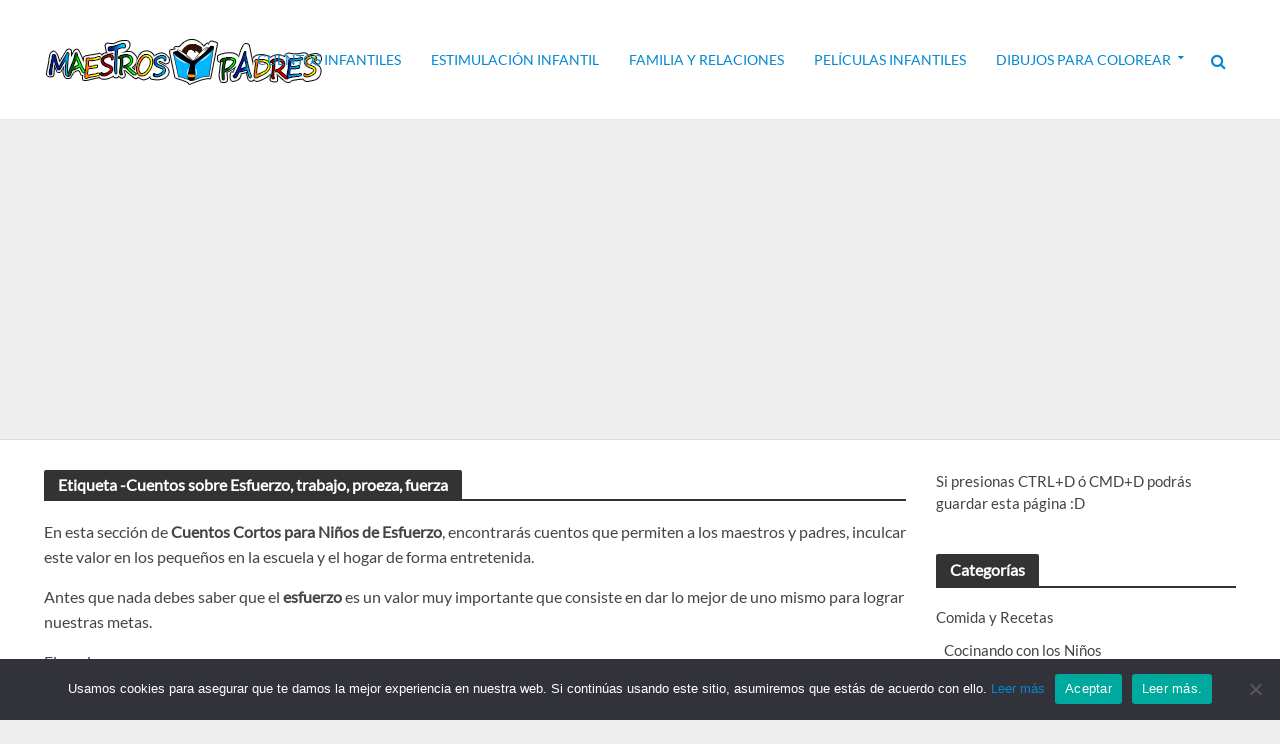

--- FILE ---
content_type: text/html; charset=UTF-8
request_url: https://maestrosypadres.com/valores/esfuerzo/
body_size: 20240
content:
<!DOCTYPE html> 
<html lang="es" prefix="og: https://ogp.me/ns#"> 
<head>
<meta charset="UTF-8">
<link rel="preload" href="https://maestrosypadres.com/wp-content/cache/fvm/min/0-cssde2708dc3438ffef6bc6f10812044fc5aba13b9c498e9d33c2e2d527610cf.css" as="style" media="all" /> 
<link rel="preload" href="https://maestrosypadres.com/wp-content/cache/fvm/min/0-css8c60200775948e199b10493087c2328bcc45fd13c0d993a7d5f0645bbd9ca.css" as="style" media="all" /> 
<link rel="preload" href="https://maestrosypadres.com/wp-content/cache/fvm/min/0-css941bc95c13e6bf4ed0209cfbc67444169539925f6cedb2134aba8e9c9375b.css" as="style" media="all" /> 
<link rel="preload" href="https://maestrosypadres.com/wp-content/cache/fvm/min/0-css841d071712e99c80775bb6a4d6738c578f5f743f2acb65a0ba4258977f467.css" as="style" media="all" /> 
<link rel="preload" href="https://maestrosypadres.com/wp-content/cache/fvm/min/0-css997db66fe08df0bdf51735b85371074375d1dcc8f912bd2263234019cbbb7.css" as="style" media="all" /> 
<link rel="preload" href="https://maestrosypadres.com/wp-content/cache/fvm/min/0-css2670e32c162b61bc1992cfb0d2232be3a90966c2d0e83bfe0018ab9b05428.css" as="style" media="all" /> 
<link rel="preload" href="https://maestrosypadres.com/wp-content/cache/fvm/min/0-cssc49ad886d487c46791a36b3894a59e4c3e756e740100fc5d1a10176bcf134.css" as="style" media="all" /> 
<link rel="preload" href="https://maestrosypadres.com/wp-content/cache/fvm/min/0-cssfb72a0faec8c166df44f23aa90129c2c523420bcd9859fed7370fab49f256.css" as="style" media="all" /> 
<link rel="preload" href="https://maestrosypadres.com/wp-content/cache/fvm/min/0-css1835e508d0ebfbf13c81306ea3cb4c73bae2a939e773daf81755e40030764.css" as="style" media="all" />
<script data-cfasync="false">if(navigator.userAgent.match(/MSIE|Internet Explorer/i)||navigator.userAgent.match(/Trident\/7\..*?rv:11/i)){var href=document.location.href;if(!href.match(/[?&]iebrowser/)){if(href.indexOf("?")==-1){if(href.indexOf("#")==-1){document.location.href=href+"?iebrowser=1"}else{document.location.href=href.replace("#","?iebrowser=1#")}}else{if(href.indexOf("#")==-1){document.location.href=href+"&iebrowser=1"}else{document.location.href=href.replace("#","&iebrowser=1#")}}}}</script>
<script data-cfasync="false">class FVMLoader{constructor(e){this.triggerEvents=e,this.eventOptions={passive:!0},this.userEventListener=this.triggerListener.bind(this),this.delayedScripts={normal:[],async:[],defer:[]},this.allJQueries=[]}_addUserInteractionListener(e){this.triggerEvents.forEach(t=>window.addEventListener(t,e.userEventListener,e.eventOptions))}_removeUserInteractionListener(e){this.triggerEvents.forEach(t=>window.removeEventListener(t,e.userEventListener,e.eventOptions))}triggerListener(){this._removeUserInteractionListener(this),"loading"===document.readyState?document.addEventListener("DOMContentLoaded",this._loadEverythingNow.bind(this)):this._loadEverythingNow()}async _loadEverythingNow(){this._runAllDelayedCSS(),this._delayEventListeners(),this._delayJQueryReady(this),this._handleDocumentWrite(),this._registerAllDelayedScripts(),await this._loadScriptsFromList(this.delayedScripts.normal),await this._loadScriptsFromList(this.delayedScripts.defer),await this._loadScriptsFromList(this.delayedScripts.async),await this._triggerDOMContentLoaded(),await this._triggerWindowLoad(),window.dispatchEvent(new Event("wpr-allScriptsLoaded"))}_registerAllDelayedScripts(){document.querySelectorAll("script[type=fvmdelay]").forEach(e=>{e.hasAttribute("src")?e.hasAttribute("async")&&!1!==e.async?this.delayedScripts.async.push(e):e.hasAttribute("defer")&&!1!==e.defer||"module"===e.getAttribute("data-type")?this.delayedScripts.defer.push(e):this.delayedScripts.normal.push(e):this.delayedScripts.normal.push(e)})}_runAllDelayedCSS(){document.querySelectorAll("link[rel=fvmdelay]").forEach(e=>{e.setAttribute("rel","stylesheet")})}async _transformScript(e){return await this._requestAnimFrame(),new Promise(t=>{const n=document.createElement("script");let r;[...e.attributes].forEach(e=>{let t=e.nodeName;"type"!==t&&("data-type"===t&&(t="type",r=e.nodeValue),n.setAttribute(t,e.nodeValue))}),e.hasAttribute("src")?(n.addEventListener("load",t),n.addEventListener("error",t)):(n.text=e.text,t()),e.parentNode.replaceChild(n,e)})}async _loadScriptsFromList(e){const t=e.shift();return t?(await this._transformScript(t),this._loadScriptsFromList(e)):Promise.resolve()}_delayEventListeners(){let e={};function t(t,n){!function(t){function n(n){return e[t].eventsToRewrite.indexOf(n)>=0?"wpr-"+n:n}e[t]||(e[t]={originalFunctions:{add:t.addEventListener,remove:t.removeEventListener},eventsToRewrite:[]},t.addEventListener=function(){arguments[0]=n(arguments[0]),e[t].originalFunctions.add.apply(t,arguments)},t.removeEventListener=function(){arguments[0]=n(arguments[0]),e[t].originalFunctions.remove.apply(t,arguments)})}(t),e[t].eventsToRewrite.push(n)}function n(e,t){let n=e[t];Object.defineProperty(e,t,{get:()=>n||function(){},set(r){e["wpr"+t]=n=r}})}t(document,"DOMContentLoaded"),t(window,"DOMContentLoaded"),t(window,"load"),t(window,"pageshow"),t(document,"readystatechange"),n(document,"onreadystatechange"),n(window,"onload"),n(window,"onpageshow")}_delayJQueryReady(e){let t=window.jQuery;Object.defineProperty(window,"jQuery",{get:()=>t,set(n){if(n&&n.fn&&!e.allJQueries.includes(n)){n.fn.ready=n.fn.init.prototype.ready=function(t){e.domReadyFired?t.bind(document)(n):document.addEventListener("DOMContentLoaded2",()=>t.bind(document)(n))};const t=n.fn.on;n.fn.on=n.fn.init.prototype.on=function(){if(this[0]===window){function e(e){return e.split(" ").map(e=>"load"===e||0===e.indexOf("load.")?"wpr-jquery-load":e).join(" ")}"string"==typeof arguments[0]||arguments[0]instanceof String?arguments[0]=e(arguments[0]):"object"==typeof arguments[0]&&Object.keys(arguments[0]).forEach(t=>{delete Object.assign(arguments[0],{[e(t)]:arguments[0][t]})[t]})}return t.apply(this,arguments),this},e.allJQueries.push(n)}t=n}})}async _triggerDOMContentLoaded(){this.domReadyFired=!0,await this._requestAnimFrame(),document.dispatchEvent(new Event("DOMContentLoaded2")),await this._requestAnimFrame(),window.dispatchEvent(new Event("DOMContentLoaded2")),await this._requestAnimFrame(),document.dispatchEvent(new Event("wpr-readystatechange")),await this._requestAnimFrame(),document.wpronreadystatechange&&document.wpronreadystatechange()}async _triggerWindowLoad(){await this._requestAnimFrame(),window.dispatchEvent(new Event("wpr-load")),await this._requestAnimFrame(),window.wpronload&&window.wpronload(),await this._requestAnimFrame(),this.allJQueries.forEach(e=>e(window).trigger("wpr-jquery-load")),window.dispatchEvent(new Event("wpr-pageshow")),await this._requestAnimFrame(),window.wpronpageshow&&window.wpronpageshow()}_handleDocumentWrite(){const e=new Map;document.write=document.writeln=function(t){const n=document.currentScript,r=document.createRange(),i=n.parentElement;let a=e.get(n);void 0===a&&(a=n.nextSibling,e.set(n,a));const s=document.createDocumentFragment();r.setStart(s,0),s.appendChild(r.createContextualFragment(t)),i.insertBefore(s,a)}}async _requestAnimFrame(){return new Promise(e=>requestAnimationFrame(e))}static run(){const e=new FVMLoader(["keydown","mousemove","touchmove","touchstart","touchend","wheel"]);e._addUserInteractionListener(e)}}FVMLoader.run();</script>
<meta name="viewport" content="width=device-width,initial-scale=1.0"><title>Cuentos Sobre Esfuerzo, Trabajo, Proeza, Fuerza &bull; Aprende Jugando</title>
<meta name="description" content="En esta sección de Cuentos Cortos para Niños de Esfuerzo, encontrarás cuentos que permiten a los maestros y padres, inculcar este valor en los pequeños en la escuela y el hogar de forma entretenida. Antes que nada debes saber que el esfuerzo es un valor muy importante que consiste en dar lo mejor de uno mismo para lograr nuestras metas. Ejemplos: -Estudiar mucho para aprobar un examen difícil. -Ahorrar durante mucho tiempo para comprar un juguete que deseas. -Limpiar y pintar tu casa para que luzca bonita. Al esfuerzo frecuentemente también se le llama: trabajo, proeza, fuerza. ¡Esperamos que disfrutes nuestros Cuentos Infantiles Cortos de Esfuerzo!"/>
<meta name="robots" content="follow, index, max-snippet:-1, max-video-preview:-1, max-image-preview:large"/>
<link rel="canonical" href="https://maestrosypadres.com/valores/esfuerzo/" />
<meta property="og:locale" content="es_ES" />
<meta property="og:type" content="article" />
<meta property="og:title" content="Cuentos Sobre Esfuerzo, Trabajo, Proeza, Fuerza &bull; Aprende Jugando" />
<meta property="og:description" content="En esta sección de Cuentos Cortos para Niños de Esfuerzo, encontrarás cuentos que permiten a los maestros y padres, inculcar este valor en los pequeños en la escuela y el hogar de forma entretenida. Antes que nada debes saber que el esfuerzo es un valor muy importante que consiste en dar lo mejor de uno mismo para lograr nuestras metas. Ejemplos: -Estudiar mucho para aprobar un examen difícil. -Ahorrar durante mucho tiempo para comprar un juguete que deseas. -Limpiar y pintar tu casa para que luzca bonita. Al esfuerzo frecuentemente también se le llama: trabajo, proeza, fuerza. ¡Esperamos que disfrutes nuestros Cuentos Infantiles Cortos de Esfuerzo!" />
<meta property="og:url" content="https://maestrosypadres.com/valores/esfuerzo/" />
<meta property="og:site_name" content="Maestros y Padres" />
<meta name="twitter:card" content="summary_large_image" />
<meta name="twitter:title" content="Cuentos Sobre Esfuerzo, Trabajo, Proeza, Fuerza &bull; Aprende Jugando" />
<meta name="twitter:description" content="En esta sección de Cuentos Cortos para Niños de Esfuerzo, encontrarás cuentos que permiten a los maestros y padres, inculcar este valor en los pequeños en la escuela y el hogar de forma entretenida. Antes que nada debes saber que el esfuerzo es un valor muy importante que consiste en dar lo mejor de uno mismo para lograr nuestras metas. Ejemplos: -Estudiar mucho para aprobar un examen difícil. -Ahorrar durante mucho tiempo para comprar un juguete que deseas. -Limpiar y pintar tu casa para que luzca bonita. Al esfuerzo frecuentemente también se le llama: trabajo, proeza, fuerza. ¡Esperamos que disfrutes nuestros Cuentos Infantiles Cortos de Esfuerzo!" />
<meta name="twitter:label1" content="Entradas" />
<meta name="twitter:data1" content="35" />
<script type="application/ld+json" class="rank-math-schema">{"@context":"https://schema.org","@graph":[{"@type":"Organization","@id":"https://maestrosypadres.com/#organization","name":"Maestrosypadres.com"},{"@type":"WebSite","@id":"https://maestrosypadres.com/#website","url":"https://maestrosypadres.com","name":"Maestrosypadres.com","publisher":{"@id":"https://maestrosypadres.com/#organization"},"inLanguage":"es"},{"@type":"BreadcrumbList","@id":"https://maestrosypadres.com/valores/esfuerzo/#breadcrumb","itemListElement":[{"@type":"ListItem","position":"1","item":{"@id":"https://maestrosypadres.com","name":"Inicio"}},{"@type":"ListItem","position":"2","item":{"@id":"https://maestrosypadres.com/valores/esfuerzo/","name":"Cuentos sobre Esfuerzo, trabajo, proeza, fuerza"}}]},{"@type":"CollectionPage","@id":"https://maestrosypadres.com/valores/esfuerzo/#webpage","url":"https://maestrosypadres.com/valores/esfuerzo/","name":"Cuentos Sobre Esfuerzo, Trabajo, Proeza, Fuerza &bull; Aprende Jugando","isPartOf":{"@id":"https://maestrosypadres.com/#website"},"inLanguage":"es","breadcrumb":{"@id":"https://maestrosypadres.com/valores/esfuerzo/#breadcrumb"}}]}</script>
<link rel="alternate" type="application/rss+xml" title="Maestros y Padres &raquo; Feed" href="https://maestrosypadres.com/feed/" />
<link rel="alternate" type="application/rss+xml" title="Maestros y Padres &raquo; Feed de los comentarios" href="https://maestrosypadres.com/comments/feed/" />
<link rel="alternate" type="application/rss+xml" title="Maestros y Padres &raquo; Etiqueta Cuentos sobre Esfuerzo, trabajo, proeza, fuerza del feed" href="https://maestrosypadres.com/valores/esfuerzo/feed/" />
<link rel="alternate" type="application/rss+xml" title="Maestros y Padres &raquo; Historias Feed" href="https://maestrosypadres.com/web-stories/feed/">
<meta name="onesignal" content="wordpress-plugin"/> 
<link rel="profile" href="https://gmpg.org/xfn/11" /> 
<style media="all">img:is([sizes="auto" i],[sizes^="auto," i]){contain-intrinsic-size:3000px 1500px}</style> 
<link rel="next" href="https://maestrosypadres.com/valores/esfuerzo/page/2/" /> 
<link rel='stylesheet' id='litespeed-cache-dummy-css' href='https://maestrosypadres.com/wp-content/cache/fvm/min/0-cssde2708dc3438ffef6bc6f10812044fc5aba13b9c498e9d33c2e2d527610cf.css' type='text/css' media='all' /> 
<link rel='stylesheet' id='wp-block-library-css' href='https://maestrosypadres.com/wp-content/cache/fvm/min/0-css8c60200775948e199b10493087c2328bcc45fd13c0d993a7d5f0645bbd9ca.css' type='text/css' media='all' /> 
<style id='classic-theme-styles-inline-css' type='text/css' media="all">/*! This file is auto-generated */ .wp-block-button__link{color:#fff;background-color:#32373c;border-radius:9999px;box-shadow:none;text-decoration:none;padding:calc(.667em + 2px) calc(1.333em + 2px);font-size:1.125em}.wp-block-file__button{background:#32373c;color:#fff;text-decoration:none}</style> 
<style id='global-styles-inline-css' type='text/css' media="all">:root{--wp--preset--aspect-ratio--square:1;--wp--preset--aspect-ratio--4-3:4/3;--wp--preset--aspect-ratio--3-4:3/4;--wp--preset--aspect-ratio--3-2:3/2;--wp--preset--aspect-ratio--2-3:2/3;--wp--preset--aspect-ratio--16-9:16/9;--wp--preset--aspect-ratio--9-16:9/16;--wp--preset--color--black:#000000;--wp--preset--color--cyan-bluish-gray:#abb8c3;--wp--preset--color--white:#ffffff;--wp--preset--color--pale-pink:#f78da7;--wp--preset--color--vivid-red:#cf2e2e;--wp--preset--color--luminous-vivid-orange:#ff6900;--wp--preset--color--luminous-vivid-amber:#fcb900;--wp--preset--color--light-green-cyan:#7bdcb5;--wp--preset--color--vivid-green-cyan:#00d084;--wp--preset--color--pale-cyan-blue:#8ed1fc;--wp--preset--color--vivid-cyan-blue:#0693e3;--wp--preset--color--vivid-purple:#9b51e0;--wp--preset--color--herald-acc:#0288d1;--wp--preset--color--herald-meta:#999999;--wp--preset--color--herald-txt:#444444;--wp--preset--color--herald-bg:#ffffff;--wp--preset--gradient--vivid-cyan-blue-to-vivid-purple:linear-gradient(135deg,rgba(6,147,227,1) 0%,rgb(155,81,224) 100%);--wp--preset--gradient--light-green-cyan-to-vivid-green-cyan:linear-gradient(135deg,rgb(122,220,180) 0%,rgb(0,208,130) 100%);--wp--preset--gradient--luminous-vivid-amber-to-luminous-vivid-orange:linear-gradient(135deg,rgba(252,185,0,1) 0%,rgba(255,105,0,1) 100%);--wp--preset--gradient--luminous-vivid-orange-to-vivid-red:linear-gradient(135deg,rgba(255,105,0,1) 0%,rgb(207,46,46) 100%);--wp--preset--gradient--very-light-gray-to-cyan-bluish-gray:linear-gradient(135deg,rgb(238,238,238) 0%,rgb(169,184,195) 100%);--wp--preset--gradient--cool-to-warm-spectrum:linear-gradient(135deg,rgb(74,234,220) 0%,rgb(151,120,209) 20%,rgb(207,42,186) 40%,rgb(238,44,130) 60%,rgb(251,105,98) 80%,rgb(254,248,76) 100%);--wp--preset--gradient--blush-light-purple:linear-gradient(135deg,rgb(255,206,236) 0%,rgb(152,150,240) 100%);--wp--preset--gradient--blush-bordeaux:linear-gradient(135deg,rgb(254,205,165) 0%,rgb(254,45,45) 50%,rgb(107,0,62) 100%);--wp--preset--gradient--luminous-dusk:linear-gradient(135deg,rgb(255,203,112) 0%,rgb(199,81,192) 50%,rgb(65,88,208) 100%);--wp--preset--gradient--pale-ocean:linear-gradient(135deg,rgb(255,245,203) 0%,rgb(182,227,212) 50%,rgb(51,167,181) 100%);--wp--preset--gradient--electric-grass:linear-gradient(135deg,rgb(202,248,128) 0%,rgb(113,206,126) 100%);--wp--preset--gradient--midnight:linear-gradient(135deg,rgb(2,3,129) 0%,rgb(40,116,252) 100%);--wp--preset--font-size--small:12.8px;--wp--preset--font-size--medium:20px;--wp--preset--font-size--large:22.4px;--wp--preset--font-size--x-large:42px;--wp--preset--font-size--normal:16px;--wp--preset--font-size--huge:28.8px;--wp--preset--spacing--20:0.44rem;--wp--preset--spacing--30:0.67rem;--wp--preset--spacing--40:1rem;--wp--preset--spacing--50:1.5rem;--wp--preset--spacing--60:2.25rem;--wp--preset--spacing--70:3.38rem;--wp--preset--spacing--80:5.06rem;--wp--preset--shadow--natural:6px 6px 9px rgba(0, 0, 0, 0.2);--wp--preset--shadow--deep:12px 12px 50px rgba(0, 0, 0, 0.4);--wp--preset--shadow--sharp:6px 6px 0px rgba(0, 0, 0, 0.2);--wp--preset--shadow--outlined:6px 6px 0px -3px rgba(255, 255, 255, 1), 6px 6px rgba(0, 0, 0, 1);--wp--preset--shadow--crisp:6px 6px 0px rgba(0, 0, 0, 1)}:where(.is-layout-flex){gap:.5em}:where(.is-layout-grid){gap:.5em}body .is-layout-flex{display:flex}.is-layout-flex{flex-wrap:wrap;align-items:center}.is-layout-flex>:is(*,div){margin:0}body .is-layout-grid{display:grid}.is-layout-grid>:is(*,div){margin:0}:where(.wp-block-columns.is-layout-flex){gap:2em}:where(.wp-block-columns.is-layout-grid){gap:2em}:where(.wp-block-post-template.is-layout-flex){gap:1.25em}:where(.wp-block-post-template.is-layout-grid){gap:1.25em}.has-black-color{color:var(--wp--preset--color--black)!important}.has-cyan-bluish-gray-color{color:var(--wp--preset--color--cyan-bluish-gray)!important}.has-white-color{color:var(--wp--preset--color--white)!important}.has-pale-pink-color{color:var(--wp--preset--color--pale-pink)!important}.has-vivid-red-color{color:var(--wp--preset--color--vivid-red)!important}.has-luminous-vivid-orange-color{color:var(--wp--preset--color--luminous-vivid-orange)!important}.has-luminous-vivid-amber-color{color:var(--wp--preset--color--luminous-vivid-amber)!important}.has-light-green-cyan-color{color:var(--wp--preset--color--light-green-cyan)!important}.has-vivid-green-cyan-color{color:var(--wp--preset--color--vivid-green-cyan)!important}.has-pale-cyan-blue-color{color:var(--wp--preset--color--pale-cyan-blue)!important}.has-vivid-cyan-blue-color{color:var(--wp--preset--color--vivid-cyan-blue)!important}.has-vivid-purple-color{color:var(--wp--preset--color--vivid-purple)!important}.has-black-background-color{background-color:var(--wp--preset--color--black)!important}.has-cyan-bluish-gray-background-color{background-color:var(--wp--preset--color--cyan-bluish-gray)!important}.has-white-background-color{background-color:var(--wp--preset--color--white)!important}.has-pale-pink-background-color{background-color:var(--wp--preset--color--pale-pink)!important}.has-vivid-red-background-color{background-color:var(--wp--preset--color--vivid-red)!important}.has-luminous-vivid-orange-background-color{background-color:var(--wp--preset--color--luminous-vivid-orange)!important}.has-luminous-vivid-amber-background-color{background-color:var(--wp--preset--color--luminous-vivid-amber)!important}.has-light-green-cyan-background-color{background-color:var(--wp--preset--color--light-green-cyan)!important}.has-vivid-green-cyan-background-color{background-color:var(--wp--preset--color--vivid-green-cyan)!important}.has-pale-cyan-blue-background-color{background-color:var(--wp--preset--color--pale-cyan-blue)!important}.has-vivid-cyan-blue-background-color{background-color:var(--wp--preset--color--vivid-cyan-blue)!important}.has-vivid-purple-background-color{background-color:var(--wp--preset--color--vivid-purple)!important}.has-black-border-color{border-color:var(--wp--preset--color--black)!important}.has-cyan-bluish-gray-border-color{border-color:var(--wp--preset--color--cyan-bluish-gray)!important}.has-white-border-color{border-color:var(--wp--preset--color--white)!important}.has-pale-pink-border-color{border-color:var(--wp--preset--color--pale-pink)!important}.has-vivid-red-border-color{border-color:var(--wp--preset--color--vivid-red)!important}.has-luminous-vivid-orange-border-color{border-color:var(--wp--preset--color--luminous-vivid-orange)!important}.has-luminous-vivid-amber-border-color{border-color:var(--wp--preset--color--luminous-vivid-amber)!important}.has-light-green-cyan-border-color{border-color:var(--wp--preset--color--light-green-cyan)!important}.has-vivid-green-cyan-border-color{border-color:var(--wp--preset--color--vivid-green-cyan)!important}.has-pale-cyan-blue-border-color{border-color:var(--wp--preset--color--pale-cyan-blue)!important}.has-vivid-cyan-blue-border-color{border-color:var(--wp--preset--color--vivid-cyan-blue)!important}.has-vivid-purple-border-color{border-color:var(--wp--preset--color--vivid-purple)!important}.has-vivid-cyan-blue-to-vivid-purple-gradient-background{background:var(--wp--preset--gradient--vivid-cyan-blue-to-vivid-purple)!important}.has-light-green-cyan-to-vivid-green-cyan-gradient-background{background:var(--wp--preset--gradient--light-green-cyan-to-vivid-green-cyan)!important}.has-luminous-vivid-amber-to-luminous-vivid-orange-gradient-background{background:var(--wp--preset--gradient--luminous-vivid-amber-to-luminous-vivid-orange)!important}.has-luminous-vivid-orange-to-vivid-red-gradient-background{background:var(--wp--preset--gradient--luminous-vivid-orange-to-vivid-red)!important}.has-very-light-gray-to-cyan-bluish-gray-gradient-background{background:var(--wp--preset--gradient--very-light-gray-to-cyan-bluish-gray)!important}.has-cool-to-warm-spectrum-gradient-background{background:var(--wp--preset--gradient--cool-to-warm-spectrum)!important}.has-blush-light-purple-gradient-background{background:var(--wp--preset--gradient--blush-light-purple)!important}.has-blush-bordeaux-gradient-background{background:var(--wp--preset--gradient--blush-bordeaux)!important}.has-luminous-dusk-gradient-background{background:var(--wp--preset--gradient--luminous-dusk)!important}.has-pale-ocean-gradient-background{background:var(--wp--preset--gradient--pale-ocean)!important}.has-electric-grass-gradient-background{background:var(--wp--preset--gradient--electric-grass)!important}.has-midnight-gradient-background{background:var(--wp--preset--gradient--midnight)!important}.has-small-font-size{font-size:var(--wp--preset--font-size--small)!important}.has-medium-font-size{font-size:var(--wp--preset--font-size--medium)!important}.has-large-font-size{font-size:var(--wp--preset--font-size--large)!important}.has-x-large-font-size{font-size:var(--wp--preset--font-size--x-large)!important}:where(.wp-block-post-template.is-layout-flex){gap:1.25em}:where(.wp-block-post-template.is-layout-grid){gap:1.25em}:where(.wp-block-columns.is-layout-flex){gap:2em}:where(.wp-block-columns.is-layout-grid){gap:2em}:root :where(.wp-block-pullquote){font-size:1.5em;line-height:1.6}</style> 
<link rel='stylesheet' id='cookie-notice-front-css' href='https://maestrosypadres.com/wp-content/cache/fvm/min/0-css941bc95c13e6bf4ed0209cfbc67444169539925f6cedb2134aba8e9c9375b.css' type='text/css' media='all' /> 
<link rel='stylesheet' id='crp-style-text-only-css' href='https://maestrosypadres.com/wp-content/cache/fvm/min/0-css841d071712e99c80775bb6a4d6738c578f5f743f2acb65a0ba4258977f467.css' type='text/css' media='all' /> 
<link rel='stylesheet' id='ez-toc-css' href='https://maestrosypadres.com/wp-content/cache/fvm/min/0-css997db66fe08df0bdf51735b85371074375d1dcc8f912bd2263234019cbbb7.css' type='text/css' media='all' /> 
<style id='ez-toc-inline-css' type='text/css' media="all">div#ez-toc-container .ez-toc-title{font-size:120%}div#ez-toc-container .ez-toc-title{font-weight:500}div#ez-toc-container ul li,div#ez-toc-container ul li a{font-size:95%}div#ez-toc-container ul li,div#ez-toc-container ul li a{font-weight:500}div#ez-toc-container nav ul ul li{font-size:90%}.ez-toc-box-title{font-weight:700;margin-bottom:10px;text-align:center;text-transform:uppercase;letter-spacing:1px;color:#666;padding-bottom:5px;position:absolute;top:-4%;left:5%;background-color:inherit;transition:top 0.3s ease}.ez-toc-box-title.toc-closed{top:-25%}.ez-toc-container-direction{direction:ltr}.ez-toc-counter ul{counter-reset:item}.ez-toc-counter nav ul li a::before{content:counters(item,'.',decimal) '. ';display:inline-block;counter-increment:item;flex-grow:0;flex-shrink:0;margin-right:.2em;float:left}.ez-toc-widget-direction{direction:ltr}.ez-toc-widget-container ul{counter-reset:item}.ez-toc-widget-container nav ul li a::before{content:counters(item,'.',decimal) '. ';display:inline-block;counter-increment:item;flex-grow:0;flex-shrink:0;margin-right:.2em;float:left}</style> 
<link rel='stylesheet' id='herald-fonts-css' href='https://maestrosypadres.com/wp-content/cache/fvm/min/0-css2670e32c162b61bc1992cfb0d2232be3a90966c2d0e83bfe0018ab9b05428.css' type='text/css' media='all' /> 
<link rel='stylesheet' id='herald-main-css' href='https://maestrosypadres.com/wp-content/cache/fvm/min/0-cssc49ad886d487c46791a36b3894a59e4c3e756e740100fc5d1a10176bcf134.css' type='text/css' media='all' /> 
<style id='herald-main-inline-css' type='text/css' media="all">h1,.h1,.herald-no-sid .herald-posts .h2{font-size:4rem}h2,.h2,.herald-no-sid .herald-posts .h3{font-size:3.3rem}h3,.h3,.herald-no-sid .herald-posts .h4{font-size:2.8rem}h4,.h4,.herald-no-sid .herald-posts .h5{font-size:2.3rem}h5,.h5,.herald-no-sid .herald-posts .h6{font-size:1.9rem}h6,.h6,.herald-no-sid .herald-posts .h7{font-size:1.6rem}.h7{font-size:1.4rem}.herald-entry-content,.herald-sidebar{font-size:1.6rem}.entry-content .entry-headline{font-size:1.9rem}body{font-size:1.6rem}.widget{font-size:1.5rem}.herald-menu{font-size:1.4rem}.herald-mod-title .herald-mod-h,.herald-sidebar .widget-title{font-size:1.6rem}.entry-meta .meta-item,.entry-meta a,.entry-meta span{font-size:1.4rem}.entry-meta.meta-small .meta-item,.entry-meta.meta-small a,.entry-meta.meta-small span{font-size:1.3rem}.herald-site-header .header-top,.header-top .herald-in-popup,.header-top .herald-menu ul{background:#111;color:#aaa}.header-top a{color:#aaa}.header-top a:hover,.header-top .herald-menu li:hover>a{color:#fff}.header-top .herald-menu-popup:hover>span,.header-top .herald-menu-popup-search span:hover,.header-top .herald-menu-popup-search.herald-search-active{color:#fff}#wp-calendar tbody td a{background:#0288d1;color:#FFF}.header-top .herald-login #loginform label,.header-top .herald-login p,.header-top a.btn-logout{color:#fff}.header-top .herald-login #loginform input{color:#111}.header-top .herald-login .herald-registration-link:after{background:rgba(255,255,255,.25)}.header-top .herald-login #loginform input[type=submit],.header-top .herald-in-popup .btn-logout{background-color:#fff;color:#111}.header-top a.btn-logout:hover{color:#111}.header-middle{background-color:#fff;color:#0288d1}.header-middle a{color:#0288d1}.header-middle.herald-header-wraper,.header-middle .col-lg-12{height:120px}.header-middle .site-title img{max-height:120px}.header-middle .sub-menu{background-color:#0288d1}.header-middle .sub-menu a,.header-middle .herald-search-submit:hover,.header-middle li.herald-mega-menu .col-lg-3 a:hover,.header-middle li.herald-mega-menu .col-lg-3 a:hover:after{color:#fff}.header-middle .herald-menu li:hover>a,.header-middle .herald-menu-popup-search:hover>span,.header-middle .herald-cart-icon:hover>a{color:#fff;background-color:#0288d1}.header-middle .current-menu-parent a,.header-middle .current-menu-ancestor a,.header-middle .current_page_item>a,.header-middle .current-menu-item>a{background-color:rgba(2,136,209,.2)}.header-middle .sub-menu>li>a,.header-middle .herald-search-submit,.header-middle li.herald-mega-menu .col-lg-3 a{color:rgba(255,255,255,.7)}.header-middle .sub-menu>li:hover>a{color:#fff}.header-middle .herald-in-popup{background-color:#0288d1}.header-middle .herald-menu-popup a{color:#fff}.header-middle .herald-in-popup{background-color:#0288d1}.header-middle .herald-search-input{color:#fff}.header-middle .herald-menu-popup a{color:#fff}.header-middle .herald-menu-popup>span,.header-middle .herald-search-active>span{color:#0288d1}.header-middle .herald-menu-popup:hover>span,.header-middle .herald-search-active>span{background-color:#0288d1;color:#fff}.header-middle .herald-login #loginform label,.header-middle .herald-login #loginform input,.header-middle .herald-login p,.header-middle a.btn-logout,.header-middle .herald-login .herald-registration-link:hover,.header-middle .herald-login .herald-lost-password-link:hover{color:#fff}.header-middle .herald-login .herald-registration-link:after{background:rgba(255,255,255,.15)}.header-middle .herald-login a,.header-middle .herald-username a{color:#fff}.header-middle .herald-login a:hover,.header-middle .herald-login .herald-registration-link,.header-middle .herald-login .herald-lost-password-link{color:#fff}.header-middle .herald-login #loginform input[type=submit],.header-middle .herald-in-popup .btn-logout{background-color:#fff;color:#0288d1}.header-middle a.btn-logout:hover{color:#0288d1}.header-bottom{background:#fff;color:#0288d1}.header-bottom a,.header-bottom .herald-site-header .herald-search-submit{color:#0288d1}.header-bottom a:hover{color:#fff}.header-bottom a:hover,.header-bottom .herald-menu li:hover>a,.header-bottom li.herald-mega-menu .col-lg-3 a:hover:after{color:#fff}.header-bottom .herald-menu li:hover>a,.header-bottom .herald-menu-popup-search:hover>span,.header-bottom .herald-cart-icon:hover>a{color:#fff;background-color:#0288d1}.header-bottom .current-menu-parent a,.header-bottom .current-menu-ancestor a,.header-bottom .current_page_item>a,.header-bottom .current-menu-item>a{background-color:rgba(2,136,209,.2)}.header-bottom .sub-menu{background-color:#0288d1}.header-bottom .herald-menu li.herald-mega-menu .col-lg-3 a,.header-bottom .sub-menu>li>a,.header-bottom .herald-search-submit{color:rgba(255,255,255,.7)}.header-bottom .herald-menu li.herald-mega-menu .col-lg-3 a:hover,.header-bottom .sub-menu>li:hover>a{color:#fff}.header-bottom .sub-menu>li>a,.header-bottom .herald-search-submit{color:rgba(255,255,255,.7)}.header-bottom .sub-menu>li:hover>a{color:#fff}.header-bottom .herald-in-popup{background-color:#0288d1}.header-bottom .herald-menu-popup a{color:#fff}.header-bottom .herald-in-popup,.header-bottom .herald-search-input{background-color:#0288d1}.header-bottom .herald-menu-popup a,.header-bottom .herald-search-input{color:#fff}.header-bottom .herald-menu-popup>span,.header-bottom .herald-search-active>span{color:#0288d1}.header-bottom .herald-menu-popup:hover>span,.header-bottom .herald-search-active>span{background-color:#0288d1;color:#fff}.header-bottom .herald-login #loginform label,.header-bottom .herald-login #loginform input,.header-bottom .herald-login p,.header-bottom a.btn-logout,.header-bottom .herald-login .herald-registration-link:hover,.header-bottom .herald-login .herald-lost-password-link:hover,.herald-responsive-header .herald-login #loginform label,.herald-responsive-header .herald-login #loginform input,.herald-responsive-header .herald-login p,.herald-responsive-header a.btn-logout,.herald-responsive-header .herald-login .herald-registration-link:hover,.herald-responsive-header .herald-login .herald-lost-password-link:hover{color:#fff}.header-bottom .herald-login .herald-registration-link:after,.herald-responsive-header .herald-login .herald-registration-link:after{background:rgba(255,255,255,.15)}.header-bottom .herald-login a,.herald-responsive-header .herald-login a{color:#fff}.header-bottom .herald-login a:hover,.header-bottom .herald-login .herald-registration-link,.header-bottom .herald-login .herald-lost-password-link,.herald-responsive-header .herald-login a:hover,.herald-responsive-header .herald-login .herald-registration-link,.herald-responsive-header .herald-login .herald-lost-password-link{color:#fff}.header-bottom .herald-login #loginform input[type=submit],.herald-responsive-header .herald-login #loginform input[type=submit],.header-bottom .herald-in-popup .btn-logout,.herald-responsive-header .herald-in-popup .btn-logout{background-color:#fff;color:#0288d1}.header-bottom a.btn-logout:hover,.herald-responsive-header a.btn-logout:hover{color:#0288d1}.herald-header-sticky{background:#fff;color:#0288d1}.herald-header-sticky a{color:#0288d1}.herald-header-sticky .herald-menu li:hover>a{color:#fff;background-color:#0288d1}.herald-header-sticky .sub-menu{background-color:#0288d1}.herald-header-sticky .sub-menu a{color:#fff}.herald-header-sticky .sub-menu>li:hover>a{color:#fff}.herald-header-sticky .herald-in-popup,.herald-header-sticky .herald-search-input{background-color:#0288d1}.herald-header-sticky .herald-menu-popup a{color:#fff}.herald-header-sticky .herald-menu-popup>span,.herald-header-sticky .herald-search-active>span{color:#0288d1}.herald-header-sticky .herald-menu-popup:hover>span,.herald-header-sticky .herald-search-active>span{background-color:#0288d1;color:#fff}.herald-header-sticky .herald-search-input,.herald-header-sticky .herald-search-submit{color:#fff}.herald-header-sticky .herald-menu li:hover>a,.herald-header-sticky .herald-menu-popup-search:hover>span,.herald-header-sticky .herald-cart-icon:hover a{color:#fff;background-color:#0288d1}.herald-header-sticky .herald-login #loginform label,.herald-header-sticky .herald-login #loginform input,.herald-header-sticky .herald-login p,.herald-header-sticky a.btn-logout,.herald-header-sticky .herald-login .herald-registration-link:hover,.herald-header-sticky .herald-login .herald-lost-password-link:hover{color:#fff}.herald-header-sticky .herald-login .herald-registration-link:after{background:rgba(255,255,255,.15)}.herald-header-sticky .herald-login a{color:#fff}.herald-header-sticky .herald-login a:hover,.herald-header-sticky .herald-login .herald-registration-link,.herald-header-sticky .herald-login .herald-lost-password-link{color:#fff}.herald-header-sticky .herald-login #loginform input[type=submit],.herald-header-sticky .herald-in-popup .btn-logout{background-color:#fff;color:#0288d1}.herald-header-sticky a.btn-logout:hover{color:#0288d1}.header-trending{background:#eee;color:#666}.header-trending a{color:#666}.header-trending a:hover{color:#111}.header-middle{border-bottom:1px solid rgba(2,136,209,.15)}body{background-color:#eee;color:#444;font-family:'Lato';font-weight:400}.herald-site-content{background-color:#fff;box-shadow:0 0 0 1px rgba(68,68,68,.1)}h1,h2,h3,h4,h5,h6,.h1,.h2,.h3,.h4,.h5,.h6,.h7,.wp-block-cover .wp-block-cover-image-text,.wp-block-cover .wp-block-cover-text,.wp-block-cover h2,.wp-block-cover-image .wp-block-cover-image-text,.wp-block-cover-image .wp-block-cover-text,.wp-block-cover-image h2{font-family:'Lato';font-weight:}.header-middle .herald-menu,.header-bottom .herald-menu,.herald-header-sticky .herald-menu,.herald-mobile-nav{font-family:'Lato';font-weight:}.herald-menu li.herald-mega-menu .herald-ovrld .meta-category a{font-family:'Lato';font-weight:400}.herald-entry-content blockquote p{color:#0288d1}pre{background:rgba(68,68,68,.06);border:1px solid rgba(68,68,68,.2)}thead{background:rgba(68,68,68,.06)}a,.entry-title a:hover,.herald-menu .sub-menu li .meta-category a{color:#0288d1}.entry-meta-wrapper .entry-meta span:before,.entry-meta-wrapper .entry-meta a:before,.entry-meta-wrapper .entry-meta .meta-item:before,.entry-meta-wrapper .entry-meta div,li.herald-mega-menu .sub-menu .entry-title a,.entry-meta-wrapper .herald-author-twitter{color:#444}.herald-mod-title h1,.herald-mod-title h2,.herald-mod-title h4{color:#fff}.herald-mod-head:after,.herald-mod-title .herald-color,.widget-title:after,.widget-title span{color:#fff;background-color:#333}.herald-mod-title .herald-color a{color:#fff}.herald-ovrld .meta-category a,.herald-fa-wrapper .meta-category a{background-color:#0288d1}.meta-tags a,.widget_tag_cloud a,.herald-share-meta:after,.wp-block-tag-cloud a{background:rgba(51,51,51,.1)}h1,h2,h3,h4,h5,h6,.entry-title a{color:#333}.herald-pagination .page-numbers,.herald-mod-subnav a,.herald-mod-actions a,.herald-slider-controls div,.meta-tags a,.widget.widget_tag_cloud a,.herald-sidebar .mks_autor_link_wrap a,.herald-sidebar .meks-instagram-follow-link a,.mks_themeforest_widget .mks_read_more a,.herald-read-more,.wp-block-tag-cloud a{color:#444}.widget.widget_tag_cloud a:hover,.entry-content .meta-tags a:hover,.wp-block-tag-cloud a:hover{background-color:#0288d1;color:#FFF}.herald-pagination .prev.page-numbers,.herald-pagination .next.page-numbers,.herald-pagination .prev.page-numbers:hover,.herald-pagination .next.page-numbers:hover,.herald-pagination .page-numbers.current,.herald-pagination .page-numbers.current:hover,.herald-next a,.herald-pagination .herald-next a:hover,.herald-prev a,.herald-pagination .herald-prev a:hover,.herald-load-more a,.herald-load-more a:hover,.entry-content .herald-search-submit,.herald-mod-desc .herald-search-submit,.wpcf7-submit,body div.wpforms-container-full .wpforms-form input[type=submit],body div.wpforms-container-full .wpforms-form button[type=submit],body div.wpforms-container-full .wpforms-form .wpforms-page-button{background-color:#0288d1;color:#FFF}.herald-pagination .page-numbers:hover{background-color:rgba(68,68,68,.1)}.widget a,.recentcomments a,.widget a:hover,.herald-sticky-next a:hover,.herald-sticky-prev a:hover,.herald-mod-subnav a:hover,.herald-mod-actions a:hover,.herald-slider-controls div:hover,.meta-tags a:hover,.widget_tag_cloud a:hover,.mks_autor_link_wrap a:hover,.meks-instagram-follow-link a:hover,.mks_themeforest_widget .mks_read_more a:hover,.herald-read-more:hover,.widget .entry-title a:hover,li.herald-mega-menu .sub-menu .entry-title a:hover,.entry-meta-wrapper .meta-item:hover a,.entry-meta-wrapper .meta-item:hover a:before,.entry-meta-wrapper .herald-share:hover>span,.entry-meta-wrapper .herald-author-name:hover,.entry-meta-wrapper .herald-author-twitter:hover,.entry-meta-wrapper .herald-author-twitter:hover:before{color:#0288d1}.widget ul li a,.widget .entry-title a,.herald-author-name,.entry-meta-wrapper .meta-item,.entry-meta-wrapper .meta-item span,.entry-meta-wrapper .meta-item a,.herald-mod-actions a{color:#444}.widget li:before{background:rgba(68,68,68,.3)}.widget_categories .count{background:#0288d1;color:#FFF}input[type="submit"],button[type="submit"],body div.wpforms-container-full .wpforms-form input[type=submit]:hover,body div.wpforms-container-full .wpforms-form button[type=submit]:hover,body div.wpforms-container-full .wpforms-form .wpforms-page-button:hover,.spinner>div{background-color:#0288d1}.herald-mod-actions a:hover,.comment-body .edit-link a,.herald-breadcrumbs a:hover{color:#0288d1}.herald-header-wraper .herald-soc-nav a:hover,.meta-tags span,li.herald-mega-menu .herald-ovrld .entry-title a,li.herald-mega-menu .herald-ovrld .entry-title a:hover,.herald-ovrld .entry-meta .herald-reviews i:before{color:#FFF}.entry-meta .meta-item,.entry-meta span,.entry-meta a,.meta-category span,.post-date,.recentcomments,.rss-date,.comment-metadata a,.entry-meta a:hover,.herald-menu li.herald-mega-menu .col-lg-3 a:after,.herald-breadcrumbs,.herald-breadcrumbs a,.entry-meta .herald-reviews i:before{color:#999}.herald-lay-a .herald-lay-over{background:#fff}.herald-pagination a:hover,input[type="submit"]:hover,button[type="submit"]:hover,.entry-content .herald-search-submit:hover,.wpcf7-submit:hover,.herald-fa-wrapper .meta-category a:hover,.herald-ovrld .meta-category a:hover,.herald-mod-desc .herald-search-submit:hover,.herald-single-sticky .herald-share .meks_ess a:hover,body div.wpforms-container-full .wpforms-form input[type=submit]:hover,body div.wpforms-container-full .wpforms-form button[type=submit]:hover,body div.wpforms-container-full .wpforms-form .wpforms-page-button:hover{cursor:pointer;text-decoration:none;background-image:-moz-linear-gradient(left,rgba(0,0,0,.1) 0%,rgba(0,0,0,.1) 100%);background-image:-webkit-gradient(linear,left top,right top,color-stop(0%,rgba(0,0,0,.1)),color-stop(100%,rgba(0,0,0,.1)));background-image:-webkit-linear-gradient(left,rgba(0,0,0,.1) 0%,rgba(0,0,0,.1) 100%);background-image:-o-linear-gradient(left,rgba(0,0,0,.1) 0%,rgba(0,0,0,.1) 100%);background-image:-ms-linear-gradient(left,rgba(0,0,0,.1) 0%,rgba(0,0,0,.1) 100%);background-image:linear-gradient(to right,rgba(0,0,0,.1) 0%,rgba(0,0,0,.1) 100%)}.herald-sticky-next a,.herald-sticky-prev a{color:#444}.herald-sticky-prev a:before,.herald-sticky-next a:before,.herald-comment-action,.meta-tags span,.herald-entry-content .herald-link-pages a{background:#444}.herald-sticky-prev a:hover:before,.herald-sticky-next a:hover:before,.herald-comment-action:hover,div.mejs-controls .mejs-time-rail .mejs-time-current,.herald-entry-content .herald-link-pages a:hover{background:#0288d1}.herald-site-footer{background:#222;color:#ddd}.herald-site-footer .widget-title span{color:#ddd;background:transparent}.herald-site-footer .widget-title:before{background:#ddd}.herald-site-footer .widget-title:after,.herald-site-footer .widget_tag_cloud a{background:rgba(221,221,221,.1)}.herald-site-footer .widget li:before{background:rgba(221,221,221,.3)}.herald-site-footer a,.herald-site-footer .widget a:hover,.herald-site-footer .widget .meta-category a,.herald-site-footer .herald-slider-controls .owl-prev:hover,.herald-site-footer .herald-slider-controls .owl-next:hover,.herald-site-footer .herald-slider-controls .herald-mod-actions:hover{color:#0288d1}.herald-site-footer .widget a,.herald-site-footer .mks_author_widget h3{color:#ddd}.herald-site-footer .entry-meta .meta-item,.herald-site-footer .entry-meta span,.herald-site-footer .entry-meta a,.herald-site-footer .meta-category span,.herald-site-footer .post-date,.herald-site-footer .recentcomments,.herald-site-footer .rss-date,.herald-site-footer .comment-metadata a{color:#aaa}.herald-site-footer .mks_author_widget .mks_autor_link_wrap a,.herald-site-footer.mks_read_more a,.herald-site-footer .herald-read-more,.herald-site-footer .herald-slider-controls .owl-prev,.herald-site-footer .herald-slider-controls .owl-next,.herald-site-footer .herald-mod-wrap .herald-mod-actions a{border-color:rgba(221,221,221,.2)}.herald-site-footer .mks_author_widget .mks_autor_link_wrap a:hover,.herald-site-footer.mks_read_more a:hover,.herald-site-footer .herald-read-more:hover,.herald-site-footer .herald-slider-controls .owl-prev:hover,.herald-site-footer .herald-slider-controls .owl-next:hover,.herald-site-footer .herald-mod-wrap .herald-mod-actions a:hover{border-color:rgba(2,136,209,.5)}.herald-site-footer .widget_search .herald-search-input{color:#222}.herald-site-footer .widget_tag_cloud a:hover{background:#0288d1;color:#FFF}.footer-bottom a{color:#ddd}.footer-bottom a:hover,.footer-bottom .herald-copyright a{color:#0288d1}.footer-bottom .herald-menu li:hover>a{color:#0288d1}.footer-bottom .sub-menu{background-color:rgba(0,0,0,.5)}.herald-pagination{border-top:1px solid rgba(51,51,51,.1)}.entry-content a:hover,.comment-respond a:hover,.comment-reply-link:hover{border-bottom:2px solid #0288d1}.footer-bottom .herald-copyright a:hover{border-bottom:2px solid #0288d1}.herald-slider-controls .owl-prev,.herald-slider-controls .owl-next,.herald-mod-wrap .herald-mod-actions a{border:1px solid rgba(68,68,68,.2)}.herald-slider-controls .owl-prev:hover,.herald-slider-controls .owl-next:hover,.herald-mod-wrap .herald-mod-actions a:hover,.herald-author .herald-socials-actions .herald-mod-actions a:hover{border-color:rgba(2,136,209,.5)}#wp-calendar thead th,#wp-calendar tbody td,#wp-calendar tbody td:last-child{border:1px solid rgba(68,68,68,.1)}.herald-link-pages{border-bottom:1px solid rgba(68,68,68,.1)}.herald-lay-h:after,.herald-site-content .herald-related .herald-lay-h:after,.herald-lay-e:after,.herald-site-content .herald-related .herald-lay-e:after,.herald-lay-j:after,.herald-site-content .herald-related .herald-lay-j:after,.herald-lay-l:after,.herald-site-content .herald-related .herald-lay-l:after{background-color:rgba(68,68,68,.1)}.wp-block-button__link,.wp-block-search__button{background:#0288d1}.wp-block-search__button{color:#fff}input[type="text"],input[type="search"],input[type="email"],input[type="url"],input[type="tel"],input[type="number"],input[type="date"],input[type="password"],select,textarea,.herald-single-sticky,td,th,table,.mks_author_widget .mks_autor_link_wrap a,.widget .meks-instagram-follow-link a,.mks_read_more a,.herald-read-more{border-color:rgba(68,68,68,.2)}.entry-content .herald-search-input,.herald-fake-button,input[type="text"]:focus,input[type="email"]:focus,input[type="url"]:focus,input[type="tel"]:focus,input[type="number"]:focus,input[type="date"]:focus,input[type="password"]:focus,textarea:focus{border-color:rgba(68,68,68,.3)}.mks_author_widget .mks_autor_link_wrap a:hover,.widget .meks-instagram-follow-link a:hover,.mks_read_more a:hover,.herald-read-more:hover{border-color:rgba(2,136,209,.5)}.comment-form,.herald-gray-area,.entry-content .herald-search-form,.herald-mod-desc .herald-search-form{background-color:rgba(68,68,68,.06);border:1px solid rgba(68,68,68,.15)}.herald-boxed .herald-breadcrumbs{background-color:rgba(68,68,68,.06)}.herald-breadcrumbs{border-color:rgba(68,68,68,.15)}.single .herald-entry-content .herald-da,.archive .herald-posts .herald-da{border-top:1px solid rgba(68,68,68,.15)}.archive .herald-posts .herald-da{border-bottom:1px solid rgba(68,68,68,.15)}li.comment .comment-body:after{background-color:rgba(68,68,68,.06)}.herald-pf-invert .entry-title a:hover .herald-format-icon{background:#0288d1}.herald-responsive-header{box-shadow:1px 0 0 1px rgba(2,136,209,.15)}.herald-responsive-header,.herald-mobile-nav,.herald-responsive-header .herald-menu-popup-search .fa{color:#0288d1;background:#fff}.herald-responsive-header a{color:#0288d1}.herald-mobile-nav li a{color:#0288d1}.herald-mobile-nav li a,.herald-mobile-nav .herald-mega-menu.herald-mega-menu-classic>.sub-menu>li>a{border-bottom:1px solid rgba(2,136,209,.15)}.herald-mobile-nav{border-right:1px solid rgba(2,136,209,.15)}.herald-mobile-nav li a:hover{color:#fff;background-color:#fff}.herald-menu-toggler{color:#0288d1;border-color:rgba(2,136,209,.15)}.herald-goto-top{color:#fff;background-color:#333}.herald-goto-top:hover{background-color:#0288d1}.herald-responsive-header .herald-menu-popup>span,.herald-responsive-header .herald-search-active>span{color:#0288d1}.herald-responsive-header .herald-menu-popup-search .herald-in-popup{background:#fff}.herald-responsive-header .herald-search-input,.herald-responsive-header .herald-menu-popup-search .herald-search-submit{color:#444}.site-title a{text-transform:none}.site-description{text-transform:none}.main-navigation{text-transform:uppercase}.entry-title{text-transform:none}.meta-category a{text-transform:uppercase}.herald-mod-title{text-transform:none}.herald-sidebar .widget-title{text-transform:none}.herald-site-footer .widget-title{text-transform:none}.has-small-font-size{font-size:1.3rem}.has-large-font-size{font-size:2.2rem}.has-huge-font-size{font-size:2.9rem}@media(min-width:1025px){.has-small-font-size{font-size:1.3rem}.has-normal-font-size{font-size:1.6rem}.has-large-font-size{font-size:2.2rem}.has-huge-font-size{font-size:2.9rem}}.has-herald-acc-background-color{background-color:#0288d1}.has-herald-acc-color{color:#0288d1}.has-herald-meta-background-color{background-color:#999}.has-herald-meta-color{color:#999}.has-herald-txt-background-color{background-color:#444}.has-herald-txt-color{color:#444}.has-herald-bg-background-color{background-color:#fff}.has-herald-bg-color{color:#fff}.fa-post-thumbnail:before,.herald-ovrld .herald-post-thumbnail span:before,.herald-ovrld .herald-post-thumbnail a:before,.herald-ovrld:hover .herald-post-thumbnail-single span:before{opacity:.5}.herald-fa-item:hover .fa-post-thumbnail:before,.herald-ovrld:hover .herald-post-thumbnail a:before,.herald-ovrld:hover .herald-post-thumbnail span:before{opacity:.8}@media only screen and (min-width:1249px){.herald-site-header .header-top,.header-middle,.header-bottom,.herald-header-sticky,.header-trending{display:block!important}.herald-responsive-header,.herald-mobile-nav{display:none!important}.herald-mega-menu .sub-menu{display:block}.header-mobile-da{display:none}}</style> 
<link rel='stylesheet' id='herald_child_load_scripts-css' href='https://maestrosypadres.com/wp-content/cache/fvm/min/0-cssfb72a0faec8c166df44f23aa90129c2c523420bcd9859fed7370fab49f256.css' type='text/css' media='all' /> 
<link rel='stylesheet' id='meks_ess-main-css' href='https://maestrosypadres.com/wp-content/cache/fvm/min/0-css1835e508d0ebfbf13c81306ea3cb4c73bae2a939e773daf81755e40030764.css' type='text/css' media='all' /> 
<script id="cookie-notice-front-js-before">
/* <![CDATA[ */
var cnArgs = {"ajaxUrl":"https:\/\/maestrosypadres.com\/wp-admin\/admin-ajax.php","nonce":"49a6b08e72","hideEffect":"fade","position":"bottom","onScroll":false,"onScrollOffset":100,"onClick":false,"cookieName":"cookie_notice_accepted","cookieTime":2147483647,"cookieTimeRejected":3600,"globalCookie":false,"redirection":false,"cache":true,"revokeCookies":false,"revokeCookiesOpt":"automatic"};
/* ]]> */
</script>
<script src="https://maestrosypadres.com/wp-content/plugins/cookie-notice/js/front.min.js?ver=2.5.11" id="cookie-notice-front-js"></script>
<script src="https://maestrosypadres.com/wp-includes/js/jquery/jquery.min.js?ver=3.7.1" id="jquery-core-js"></script>
<script src="https://maestrosypadres.com/wp-includes/js/jquery/jquery-migrate.min.js?ver=3.4.1" id="jquery-migrate-js"></script>
<script async src="//pagead2.googlesyndication.com/pagead/js/adsbygoogle.js"></script>
<script>
(adsbygoogle = window.adsbygoogle || []).push({
google_ad_client: "ca-pub-3362914761060125",
enable_page_level_ads: true
});
</script>
<script>
window.OneSignalDeferred = window.OneSignalDeferred || [];
OneSignalDeferred.push(function(OneSignal) {
var oneSignal_options = {};
window._oneSignalInitOptions = oneSignal_options;
oneSignal_options['serviceWorkerParam'] = { scope: '/' };
oneSignal_options['serviceWorkerPath'] = 'OneSignalSDKWorker.js.php';
OneSignal.Notifications.setDefaultUrl("https://maestrosypadres.com");
oneSignal_options['wordpress'] = true;
oneSignal_options['appId'] = 'ee2344d5-4e85-4504-92ec-d1b44c7fdabf';
oneSignal_options['allowLocalhostAsSecureOrigin'] = true;
oneSignal_options['welcomeNotification'] = { };
oneSignal_options['welcomeNotification']['disable'] = true;
oneSignal_options['path'] = "https://maestrosypadres.com/wp-content/plugins/onesignal-free-web-push-notifications/sdk_files/";
oneSignal_options['safari_web_id'] = "web.onesignal.auto.6401d2fc-b951-4213-a02c-03159c046b78";
oneSignal_options['promptOptions'] = { };
oneSignal_options['promptOptions']['actionMessage'] = "¿Quieres recibir Notificaciones Gratis cuando publiquemos algo Nuevo?";
oneSignal_options['promptOptions']['exampleNotificationTitleDesktop'] = "Clic para suscribirte Gratis Ahora!";
oneSignal_options['promptOptions']['exampleNotificationMessageDesktop'] = "Te enviaremos Notificaciones Gratis";
oneSignal_options['promptOptions']['exampleNotificationTitleMobile'] = "Ejemplo de Notificación";
oneSignal_options['promptOptions']['exampleNotificationMessageMobile'] = "Las Notificaciones aparecerán en tu Dispositivo";
oneSignal_options['promptOptions']['exampleNotificationCaption'] = "(en cualquier momento podrás deshabilitarlas)";
oneSignal_options['promptOptions']['acceptButtonText'] = "Sí, Quiero :D";
oneSignal_options['promptOptions']['cancelButtonText'] = "No :(";
OneSignal.init(window._oneSignalInitOptions);
OneSignal.Slidedown.promptPush()      });
function documentInitOneSignal() {
var oneSignal_elements = document.getElementsByClassName("OneSignal-prompt");
var oneSignalLinkClickHandler = function(event) { OneSignal.Notifications.requestPermission(); event.preventDefault(); };        for(var i = 0; i < oneSignal_elements.length; i++)
oneSignal_elements[i].addEventListener('click', oneSignalLinkClickHandler, false);
}
if (document.readyState === 'complete') {
documentInitOneSignal();
}
else {
window.addEventListener("load", function(event){
documentInitOneSignal();
});
}
</script>
<link rel="icon" href="https://maestrosypadres.com/wp-content/uploads/2021/01/cropped-Favicons-blogs-11-192x192.png" sizes="192x192" /> 
<style type="text/css" id="wp-custom-css" media="all">ins.adsbygoogle{background:transparent!important}.header-middle .herald-search-input{color:rgb(134,134,134)!important}.category .herald-mod-subnav{position:relative;transform:none;margin-left:3px;margin-right:70px}.category .herald-mod-subnav a{border:1px blue solid;padding:3px;border-radius:5px}.category .herald-mod-subnav a{color:#0288d1}.category .herald-mod-subnav a:hover{color:blue}.herald-mod-actions a{display:none!important}.comment__header .post-meta{display:none}#usp_form{color:blue}</style> 
</head>
<body class="archive tag tag-esfuerzo tag-203 wp-embed-responsive wp-theme-herald wp-child-theme-herald-child cookies-not-set herald-boxed herald-v_2_6_1 herald-child"> <header id="header" class="herald-site-header"> <div class="header-middle herald-header-wraper hidden-xs hidden-sm"> <div class="container"> <div class="row"> <div class="col-lg-12 hel-el"> <div class="hel-l herald-go-hor"> <div class="site-branding"> <span class="site-title h1"><a href="https://maestrosypadres.com/" rel="home" data-wpel-link="internal"><img class="herald-logo" src="https://maestrosypadres.com/wp-content/uploads/2018/07/myp-logo-279x50.png" alt="Maestros y Padres" ></a></span> </div> </div> <div class="hel-r herald-go-hor"> <nav class="main-navigation herald-menu"> <ul id="menu-herald-main" class="menu"><li id="menu-item-15165" class="menu-item menu-item-type-taxonomy menu-item-object-category menu-item-15165"><a href="https://maestrosypadres.com/ocio-y-entretenimiento/cuentos/" data-wpel-link="internal">Cuentos Infantiles</a><li id="menu-item-2275" class="menu-item menu-item-type-taxonomy menu-item-object-category menu-item-2275"><a href="https://maestrosypadres.com/estimulacion-infantil/" data-wpel-link="internal">Estimulación Infantil</a><li id="menu-item-2276" class="menu-item menu-item-type-taxonomy menu-item-object-category menu-item-2276"><a href="https://maestrosypadres.com/escuela-de-padres/familia-y-relaciones/" data-wpel-link="internal">Familia y Relaciones</a><li id="menu-item-1818" class="menu-item menu-item-type-taxonomy menu-item-object-category menu-item-1818"><a href="https://maestrosypadres.com/ocio-y-entretenimiento/peliculas-infantiles/" data-wpel-link="internal">Películas Infantiles</a><li id="menu-item-1820" class="menu-item menu-item-type-taxonomy menu-item-object-category menu-item-has-children menu-item-1820"><a href="https://maestrosypadres.com/ocio-y-entretenimiento/dibujos-para-colorear/" data-wpel-link="internal">Dibujos para Colorear</a> <ul class="sub-menu"> <li id="menu-item-1849" class="menu-item menu-item-type-taxonomy menu-item-object-category menu-item-1849"><a href="https://maestrosypadres.com/ocio-y-entretenimiento/dibujos-para-colorear/mandalas/" data-wpel-link="internal">Mandalas para Colorear</a></ul> </ul> </nav> <div class="herald-menu-popup-search"> <span class="fa fa-search"></span> <div class="herald-in-popup"> <form class="herald-search-form" action="https://maestrosypadres.com/" method="get"> <input name="s" class="herald-search-input" type="text" value="" placeholder="Buscar aquí..." /><button type="submit" class="herald-search-submit"></button> </form> </div> </div> </div> </div> </div> </div> </div> </header> <div id="sticky-header" class="herald-header-sticky herald-header-wraper herald-slide hidden-xs hidden-sm"> <div class="container"> <div class="row"> <div class="col-lg-12 hel-el"> <div class="hel-l herald-go-hor"> <div class="site-branding mini"> <span class="site-title h1"><a href="https://maestrosypadres.com/" rel="home" data-wpel-link="internal"><img class="herald-logo-mini no-lazyload" src="https://maestrosypadres.com/wp-content/uploads/2018/07/myp-logo-179x32.png" alt="Maestros y Padres"></a></span> </div> </div> <div class="hel-r herald-go-hor"> <nav class="main-navigation herald-menu"> <ul id="menu-herald-main-1" class="menu"><li class="menu-item menu-item-type-taxonomy menu-item-object-category menu-item-15165"><a href="https://maestrosypadres.com/ocio-y-entretenimiento/cuentos/" data-wpel-link="internal">Cuentos Infantiles</a><li class="menu-item menu-item-type-taxonomy menu-item-object-category menu-item-2275"><a href="https://maestrosypadres.com/estimulacion-infantil/" data-wpel-link="internal">Estimulación Infantil</a><li class="menu-item menu-item-type-taxonomy menu-item-object-category menu-item-2276"><a href="https://maestrosypadres.com/escuela-de-padres/familia-y-relaciones/" data-wpel-link="internal">Familia y Relaciones</a><li class="menu-item menu-item-type-taxonomy menu-item-object-category menu-item-1818"><a href="https://maestrosypadres.com/ocio-y-entretenimiento/peliculas-infantiles/" data-wpel-link="internal">Películas Infantiles</a><li class="menu-item menu-item-type-taxonomy menu-item-object-category menu-item-has-children menu-item-1820"><a href="https://maestrosypadres.com/ocio-y-entretenimiento/dibujos-para-colorear/" data-wpel-link="internal">Dibujos para Colorear</a> <ul class="sub-menu"> <li class="menu-item menu-item-type-taxonomy menu-item-object-category menu-item-1849"><a href="https://maestrosypadres.com/ocio-y-entretenimiento/dibujos-para-colorear/mandalas/" data-wpel-link="internal">Mandalas para Colorear</a></ul> </ul> </nav> <div class="herald-menu-popup-search"> <span class="fa fa-search"></span> <div class="herald-in-popup"> <form class="herald-search-form" action="https://maestrosypadres.com/" method="get"> <input name="s" class="herald-search-input" type="text" value="" placeholder="Buscar aquí..." /><button type="submit" class="herald-search-submit"></button> </form> </div> </div> </div> </div> </div> </div> </div> <div id="herald-responsive-header" class="herald-responsive-header herald-slide hidden-lg hidden-md"> <div class="container"> <div class="herald-nav-toggle"><i class="fa fa-bars"></i></div> <div class="site-branding mini"> <span class="site-title h1"><a href="https://maestrosypadres.com/" rel="home" data-wpel-link="internal"><img class="herald-logo-mini no-lazyload" src="https://maestrosypadres.com/wp-content/uploads/2018/07/myp-logo-179x32.png" alt="Maestros y Padres"></a></span> </div> <div class="herald-menu-popup-search"> <span class="fa fa-search"></span> <div class="herald-in-popup"> <form class="herald-search-form" action="https://maestrosypadres.com/" method="get"> <input name="s" class="herald-search-input" type="text" value="" placeholder="Buscar aquí..." /><button type="submit" class="herald-search-submit"></button> </form> </div> </div> </div> </div> <div class="herald-mobile-nav herald-slide hidden-lg hidden-md"> <ul id="menu-herald-main-2" class="herald-mob-nav"><li class="menu-item menu-item-type-taxonomy menu-item-object-category menu-item-15165"><a href="https://maestrosypadres.com/ocio-y-entretenimiento/cuentos/" data-wpel-link="internal">Cuentos Infantiles</a><li class="menu-item menu-item-type-taxonomy menu-item-object-category menu-item-2275"><a href="https://maestrosypadres.com/estimulacion-infantil/" data-wpel-link="internal">Estimulación Infantil</a><li class="menu-item menu-item-type-taxonomy menu-item-object-category menu-item-2276"><a href="https://maestrosypadres.com/escuela-de-padres/familia-y-relaciones/" data-wpel-link="internal">Familia y Relaciones</a><li class="menu-item menu-item-type-taxonomy menu-item-object-category menu-item-1818"><a href="https://maestrosypadres.com/ocio-y-entretenimiento/peliculas-infantiles/" data-wpel-link="internal">Películas Infantiles</a><li class="menu-item menu-item-type-taxonomy menu-item-object-category menu-item-has-children menu-item-1820"><a href="https://maestrosypadres.com/ocio-y-entretenimiento/dibujos-para-colorear/" data-wpel-link="internal">Dibujos para Colorear</a> <ul class="sub-menu"> <li class="menu-item menu-item-type-taxonomy menu-item-object-category menu-item-1849"><a href="https://maestrosypadres.com/ocio-y-entretenimiento/dibujos-para-colorear/mandalas/" data-wpel-link="internal">Mandalas para Colorear</a></ul> </ul> </div> <div class="herald-da herald-slide herald-below-header">
<script async src="https://pagead2.googlesyndication.com/pagead/js/adsbygoogle.js?client=ca-pub-3362914761060125"
crossorigin="anonymous"></script>
<ins class="adsbygoogle" style="display:block" data-ad-client="ca-pub-3362914761060125" data-ad-slot="1228041321" data-ad-format="auto" data-full-width-responsive="true"></ins> 
<script>
(adsbygoogle = window.adsbygoogle || []).push({});
</script>
</div> <div id="content" class="herald-site-content herald-slide"> <div class="herald-section container"> <div class="row"> <div class="herald-module col-mod-main herald-main-content col-lg-9 col-md-9"> <div class="herald-mod-wrap"><div class="herald-mod-head"><div class="herald-mod-title"><h1 class="h6 herald-mod-h herald-color">Etiqueta -Cuentos sobre Esfuerzo, trabajo, proeza, fuerza</h1></div></div><div class="herald-mod-desc"><p>En esta sección de <strong>Cuentos Cortos para Niños de Esfuerzo</strong>, encontrarás cuentos que permiten a los maestros y padres, inculcar este valor en los pequeños en la escuela y el hogar de forma entretenida.</p> <p>Antes que nada debes saber que el <strong>esfuerzo</strong> es un valor muy importante que consiste en dar lo mejor de uno mismo para lograr nuestras metas.</p> <p>Ejemplos:<br /> -Estudiar mucho para aprobar un examen difícil.<br /> -Ahorrar durante mucho tiempo para comprar un juguete que deseas.<br /> -Limpiar y pintar tu casa para que luzca bonita. </p> <p>Al esfuerzo frecuentemente también se le llama: <strong>trabajo, proeza, fuerza</strong>.</p> <p>¡Esperamos que disfrutes nuestros <strong>Cuentos Infantiles Cortos de Esfuerzo</strong>!</p> </div></div> <div class="row row-eq-height herald-posts"> <article class="herald-lay-b post-11674 post type-post status-publish format-standard has-post-thumbnail hentry category-leyendas tag-esfuerzo tag-perseverancia"> <div class="row"> <div class="col-lg-4 col-md-4 col-sm-4"> <div class="herald-post-thumbnail herald-format-icon-middle"> <a href="https://maestrosypadres.com/el-traje-del-armadillo/" title="El traje del armadillo" data-wpel-link="internal"> <img width="300" height="200" src="https://maestrosypadres.com/wp-content/uploads/2018/08/armadillo_1535574649-300x200.jpg" class="attachment-herald-lay-b1 size-herald-lay-b1 wp-post-image" alt="El traje del armadillo 1" srcset="https://maestrosypadres.com/wp-content/uploads/2018/08/armadillo_1535574649-300x200.jpg 300w, https://maestrosypadres.com/wp-content/uploads/2018/08/armadillo_1535574649-1024x682.jpg 1024w, https://maestrosypadres.com/wp-content/uploads/2018/08/armadillo_1535574649-768x512.jpg 768w, https://maestrosypadres.com/wp-content/uploads/2018/08/armadillo_1535574649-414x276.jpg 414w, https://maestrosypadres.com/wp-content/uploads/2018/08/armadillo_1535574649-470x313.jpg 470w, https://maestrosypadres.com/wp-content/uploads/2018/08/armadillo_1535574649-640x426.jpg 640w, https://maestrosypadres.com/wp-content/uploads/2018/08/armadillo_1535574649-130x86.jpg 130w, https://maestrosypadres.com/wp-content/uploads/2018/08/armadillo_1535574649-187x124.jpg 187w, https://maestrosypadres.com/wp-content/uploads/2018/08/armadillo_1535574649-990x660.jpg 990w, https://maestrosypadres.com/wp-content/uploads/2018/08/armadillo_1535574649.jpg 1280w" sizes="(max-width: 300px) 100vw, 300px" title="El traje del armadillo 1"> </a> </div> </div> <div class="col-lg-8 col-md-8 col-sm-8"> <div class="entry-header"> <span class="meta-category"><a href="https://maestrosypadres.com/ocio-y-entretenimiento/cuentos/leyendas/" class="herald-cat-189" data-wpel-link="internal">Leyendas Infantiles Cortas</a></span> <h2 class="entry-title h3"><a href="https://maestrosypadres.com/el-traje-del-armadillo/" data-wpel-link="internal">El traje del armadillo</a></h2> </div> <div class="entry-content"> <p>¿Alguna vez te has preguntado por qué los armadillos tienen un caparazón tan especial? Quédate a leer este cuento corto, porque estás a punto de descubrirlo. Hace mucho tiempo el armadillo no era tal y como lo conocemos ahora, sino un animalito muy frágil y con la piel bastante fina. Tanto así que cuando llovía o se escondía el sol, le daba muchísimo frío y se pasaba las noches temblando. Un día, cansado de sufrir tanto, decidió fabricarse un...</p> </div> </div> </div> </article> <article class="herald-lay-b post-11194 post type-post status-publish format-standard has-post-thumbnail hentry category-fabulas-de-esopo tag-esfuerzo tag-honestidad"> <div class="row"> <div class="col-lg-4 col-md-4 col-sm-4"> <div class="herald-post-thumbnail herald-format-icon-middle"> <a href="https://maestrosypadres.com/el-asno-y-su-comprador/" title="El asno y su comprador" data-wpel-link="internal"> <img width="300" height="200" src="https://maestrosypadres.com/wp-content/uploads/2018/05/asno_1526094180-300x200.jpg" class="attachment-herald-lay-b1 size-herald-lay-b1 wp-post-image" alt="El asno y su comprador 3" srcset="https://maestrosypadres.com/wp-content/uploads/2018/05/asno_1526094180-300x200.jpg 300w, https://maestrosypadres.com/wp-content/uploads/2018/05/asno_1526094180-414x276.jpg 414w, https://maestrosypadres.com/wp-content/uploads/2018/05/asno_1526094180-470x313.jpg 470w, https://maestrosypadres.com/wp-content/uploads/2018/05/asno_1526094180-640x426.jpg 640w, https://maestrosypadres.com/wp-content/uploads/2018/05/asno_1526094180-130x86.jpg 130w, https://maestrosypadres.com/wp-content/uploads/2018/05/asno_1526094180-187x124.jpg 187w" sizes="(max-width: 300px) 100vw, 300px" title="El asno y su comprador 3"> </a> </div> </div> <div class="col-lg-8 col-md-8 col-sm-8"> <div class="entry-header"> <span class="meta-category"><a href="https://maestrosypadres.com/ocio-y-entretenimiento/cuentos/fabulas-de-esopo/" class="herald-cat-186" data-wpel-link="internal">Fábulas de Esopo</a></span> <h2 class="entry-title h3"><a href="https://maestrosypadres.com/el-asno-y-su-comprador/" data-wpel-link="internal">El asno y su comprador</a></h2> </div> <div class="entry-content"> <p>En una granja muy próspera vivía un labrador que era muy diligente con todos sus animales. Desde pequeño estaba acostumbrado a trabajar mucho y no le gustaba perder el tiempo. Al ver que cada vez le costaba más trabajo arar la tierra, decidió comprarse un buen asno que le ayudara en sus labores del día. Con este pensamiento en mente, se dirigió al mercado del pueblo más cercano, donde seguramente podría conseguir alguno que le sirviera...</p> </div> </div> </div> </article> <article class="herald-lay-b post-10375 post type-post status-publish format-standard has-post-thumbnail hentry category-fabulas tag-esfuerzo tag-honestidad"> <div class="row"> <div class="col-lg-4 col-md-4 col-sm-4"> <div class="herald-post-thumbnail herald-format-icon-middle"> <a href="https://maestrosypadres.com/la-arana-y-el-gusano-de-seda/" title="La araña y el gusano de seda" data-wpel-link="internal"> <img width="300" height="200" src="https://maestrosypadres.com/wp-content/uploads/2017/10/gusano_de_1508158896-300x200.jpg" class="attachment-herald-lay-b1 size-herald-lay-b1 wp-post-image" alt="La araña y el gusano de seda 5" loading="lazy" srcset="https://maestrosypadres.com/wp-content/uploads/2017/10/gusano_de_1508158896-300x200.jpg 300w, https://maestrosypadres.com/wp-content/uploads/2017/10/gusano_de_1508158896-1024x685.jpg 1024w, https://maestrosypadres.com/wp-content/uploads/2017/10/gusano_de_1508158896-768x514.jpg 768w, https://maestrosypadres.com/wp-content/uploads/2017/10/gusano_de_1508158896-414x276.jpg 414w, https://maestrosypadres.com/wp-content/uploads/2017/10/gusano_de_1508158896-470x313.jpg 470w, https://maestrosypadres.com/wp-content/uploads/2017/10/gusano_de_1508158896-640x426.jpg 640w, https://maestrosypadres.com/wp-content/uploads/2017/10/gusano_de_1508158896-130x86.jpg 130w, https://maestrosypadres.com/wp-content/uploads/2017/10/gusano_de_1508158896-187x124.jpg 187w, https://maestrosypadres.com/wp-content/uploads/2017/10/gusano_de_1508158896-990x662.jpg 990w, https://maestrosypadres.com/wp-content/uploads/2017/10/gusano_de_1508158896.jpg 1280w" sizes="auto, (max-width: 300px) 100vw, 300px" title="La araña y el gusano de seda 5"> </a> </div> </div> <div class="col-lg-8 col-md-8 col-sm-8"> <div class="entry-header"> <span class="meta-category"><a href="https://maestrosypadres.com/ocio-y-entretenimiento/cuentos/fabulas/" class="herald-cat-187" data-wpel-link="internal">Fábulas Infantiles</a></span> <h2 class="entry-title h3"><a href="https://maestrosypadres.com/la-arana-y-el-gusano-de-seda/" data-wpel-link="internal">La araña y el gusano de seda</a></h2> </div> <div class="entry-content"> <p>Había en un rincón muy profundo del bosque, sobre las ramas de un alto roble, dos pequeñas criaturas que se afanaban en tejer cada una a su manera. La primera era una araña, que moviéndose a toda velocidad hilaba su tela llena de hilos transparentes. La segunda, un gusano de seda que más lentamente, fabricaba la suya con toda minuciosidad. Cada año al llegar el verano, era lo mismo. La araña se ufanaba de su trabajo y se burlaba del pobre gusano...</p> </div> </div> </div> </article> <div class="herald-da">
<script async src="https://pagead2.googlesyndication.com/pagead/js/adsbygoogle.js?client=ca-pub-3362914761060125"
crossorigin="anonymous"></script>
<ins class="adsbygoogle" style="display:block" data-ad-client="ca-pub-3362914761060125" data-ad-slot="9224244553" data-ad-format="auto" data-full-width-responsive="true"></ins> 
<script>
(adsbygoogle = window.adsbygoogle || []).push({});
</script>
</div> <article class="herald-lay-b post-14448 post type-post status-publish format-standard has-post-thumbnail hentry category-de-aventura category-con-moraleja category-muy-breves category-para-dormir category-mas-cuentos tag-esfuerzo tag-generosidad tag-paciencia tag-libertad tag-reflexion tag-solidaridad"> <div class="row"> <div class="col-lg-4 col-md-4 col-sm-4"> <div class="herald-post-thumbnail herald-format-icon-middle"> <a href="https://maestrosypadres.com/las-palomas-amigas-de-las-abejas/" title="Las palomas, amigas de las abejas." data-wpel-link="internal"> <img width="300" height="200" src="https://maestrosypadres.com/wp-content/uploads/2017/06/abejas__1497296994-300x200.png" class="attachment-herald-lay-b1 size-herald-lay-b1 wp-post-image" alt="Las palomas, amigas de las abejas. 7" loading="lazy" srcset="https://maestrosypadres.com/wp-content/uploads/2017/06/abejas__1497296994-300x200.png 300w, https://maestrosypadres.com/wp-content/uploads/2017/06/abejas__1497296994-414x276.png 414w, https://maestrosypadres.com/wp-content/uploads/2017/06/abejas__1497296994-470x313.png 470w, https://maestrosypadres.com/wp-content/uploads/2017/06/abejas__1497296994-130x86.png 130w, https://maestrosypadres.com/wp-content/uploads/2017/06/abejas__1497296994-187x124.png 187w" sizes="auto, (max-width: 300px) 100vw, 300px" title="Las palomas, amigas de las abejas. 7"> </a> </div> </div> <div class="col-lg-8 col-md-8 col-sm-8"> <div class="entry-header"> <span class="meta-category"><a href="https://maestrosypadres.com/ocio-y-entretenimiento/cuentos/de-aventura/" class="herald-cat-178" data-wpel-link="internal">Cuentos de Aventura para Niños</a> <span>&bull;</span> <a href="https://maestrosypadres.com/ocio-y-entretenimiento/cuentos/con-moraleja/" class="herald-cat-181" data-wpel-link="internal">Cuentos Infantiles con Moraleja</a> <span>&bull;</span> <a href="https://maestrosypadres.com/ocio-y-entretenimiento/cuentos/muy-breves/" class="herald-cat-184" data-wpel-link="internal">Cuentos Muy Cortos para Niños</a> <span>&bull;</span> <a href="https://maestrosypadres.com/ocio-y-entretenimiento/cuentos/para-dormir/" class="herald-cat-185" data-wpel-link="internal">Cuentos para Dormir</a> <span>&bull;</span> <a href="https://maestrosypadres.com/ocio-y-entretenimiento/cuentos/mas-cuentos/" class="herald-cat-190" data-wpel-link="internal">Otros Cuentos</a></span> <h2 class="entry-title h3"><a href="https://maestrosypadres.com/las-palomas-amigas-de-las-abejas/" data-wpel-link="internal">Las palomas, amigas de las abejas.</a></h2> </div> <div class="entry-content"> <p>En una colmena llena de abejas muy laboriosas, se encontraban algunas de ellas muy cansadas. Aburridas de tanto trabajar y de soportar tanto calor, una de ellas comentaba a sus compañeras: -&#8220;Estoy harta de ser una abeja y trabajar tanto, ¡como me gustaría ser un ave, volar muy alto y sentirme libre! Ellas no tiene que trabajar como nosotras y todos quieren a las palomas, les dan de comer, las siguen, quieren estar con ellas, hasta se toman...</p> </div> </div> </div> </article> <article class="herald-lay-b post-9805 post type-post status-publish format-standard has-post-thumbnail hentry category-con-moraleja category-largos category-mas-cuentos tag-bondad tag-esfuerzo tag-iniciativa tag-optimismo tag-prudencia tag-superacion"> <div class="row"> <div class="col-lg-4 col-md-4 col-sm-4"> <div class="herald-post-thumbnail herald-format-icon-middle"> <a href="https://maestrosypadres.com/caritas-felices/" title="Caritas felices" data-wpel-link="internal"> <img width="300" height="200" src="https://maestrosypadres.com/wp-content/uploads/2017/06/caras_felices_1496349736-300x200.jpg" class="attachment-herald-lay-b1 size-herald-lay-b1 wp-post-image" alt="Caritas felices 9" loading="lazy" srcset="https://maestrosypadres.com/wp-content/uploads/2017/06/caras_felices_1496349736-300x200.jpg 300w, https://maestrosypadres.com/wp-content/uploads/2017/06/caras_felices_1496349736-414x276.jpg 414w, https://maestrosypadres.com/wp-content/uploads/2017/06/caras_felices_1496349736-470x313.jpg 470w, https://maestrosypadres.com/wp-content/uploads/2017/06/caras_felices_1496349736-130x86.jpg 130w, https://maestrosypadres.com/wp-content/uploads/2017/06/caras_felices_1496349736-187x124.jpg 187w" sizes="auto, (max-width: 300px) 100vw, 300px" title="Caritas felices 9"> </a> </div> </div> <div class="col-lg-8 col-md-8 col-sm-8"> <div class="entry-header"> <span class="meta-category"><a href="https://maestrosypadres.com/ocio-y-entretenimiento/cuentos/con-moraleja/" class="herald-cat-181" data-wpel-link="internal">Cuentos Infantiles con Moraleja</a> <span>&bull;</span> <a href="https://maestrosypadres.com/ocio-y-entretenimiento/cuentos/largos/" class="herald-cat-183" data-wpel-link="internal">Cuentos Largos Infantiles</a> <span>&bull;</span> <a href="https://maestrosypadres.com/ocio-y-entretenimiento/cuentos/mas-cuentos/" class="herald-cat-190" data-wpel-link="internal">Otros Cuentos</a></span> <h2 class="entry-title h3"><a href="https://maestrosypadres.com/caritas-felices/" data-wpel-link="internal">Caritas felices</a></h2> </div> <div class="entry-content"> <p>Érase una vez, un hombre que era poseedor de una gran sabiduría ganándose así el respeto y admiración de sus vecinos. Este señor era muy observador y le gustaba meditar sobre su conducta y el valor que le daba a las cosas en su vida y la de su familia. Por eso observaba su entorno y llego a la conclusión que muchas personas, eran amadores del dinero, pasando por encima de lo mas importante: La salud y la familia. Aquello ocupaba demasiado...</p> </div> </div> </div> </article> <article class="herald-lay-b post-9643 post type-post status-publish format-standard has-post-thumbnail hentry category-clasicos category-con-moraleja category-muy-breves category-para-dormir category-fabulas category-mas-cuentos tag-amistad tag-amor tag-esfuerzo tag-gratitud tag-inteligencia tag-optimismo tag-prudencia tag-reflexion tag-respeto tag-solidaridad"> <div class="row"> <div class="col-lg-4 col-md-4 col-sm-4"> <div class="herald-post-thumbnail herald-format-icon-middle"> <a href="https://maestrosypadres.com/la-zorra-y-el-caballo/" title="La zorra y el caballo" data-wpel-link="internal"> <img width="300" height="200" src="https://maestrosypadres.com/wp-content/uploads/2017/05/horse-197199_1920-300x200.jpg" class="attachment-herald-lay-b1 size-herald-lay-b1 wp-post-image" alt="La zorra y el caballo 11" loading="lazy" srcset="https://maestrosypadres.com/wp-content/uploads/2017/05/horse-197199_1920-300x200.jpg 300w, https://maestrosypadres.com/wp-content/uploads/2017/05/horse-197199_1920-1024x683.jpg 1024w, https://maestrosypadres.com/wp-content/uploads/2017/05/horse-197199_1920-768x512.jpg 768w, https://maestrosypadres.com/wp-content/uploads/2017/05/horse-197199_1920-1536x1024.jpg 1536w, https://maestrosypadres.com/wp-content/uploads/2017/05/horse-197199_1920-414x276.jpg 414w, https://maestrosypadres.com/wp-content/uploads/2017/05/horse-197199_1920-470x313.jpg 470w, https://maestrosypadres.com/wp-content/uploads/2017/05/horse-197199_1920-640x426.jpg 640w, https://maestrosypadres.com/wp-content/uploads/2017/05/horse-197199_1920-130x86.jpg 130w, https://maestrosypadres.com/wp-content/uploads/2017/05/horse-197199_1920-187x124.jpg 187w, https://maestrosypadres.com/wp-content/uploads/2017/05/horse-197199_1920-990x660.jpg 990w, https://maestrosypadres.com/wp-content/uploads/2017/05/horse-197199_1920-1320x880.jpg 1320w, https://maestrosypadres.com/wp-content/uploads/2017/05/horse-197199_1920.jpg 1920w" sizes="auto, (max-width: 300px) 100vw, 300px" title="La zorra y el caballo 11"> </a> </div> </div> <div class="col-lg-8 col-md-8 col-sm-8"> <div class="entry-header"> <span class="meta-category"><a href="https://maestrosypadres.com/ocio-y-entretenimiento/cuentos/clasicos/" class="herald-cat-177" data-wpel-link="internal">Cuentos Clásicos para Niños</a> <span>&bull;</span> <a href="https://maestrosypadres.com/ocio-y-entretenimiento/cuentos/con-moraleja/" class="herald-cat-181" data-wpel-link="internal">Cuentos Infantiles con Moraleja</a> <span>&bull;</span> <a href="https://maestrosypadres.com/ocio-y-entretenimiento/cuentos/muy-breves/" class="herald-cat-184" data-wpel-link="internal">Cuentos Muy Cortos para Niños</a> <span>&bull;</span> <a href="https://maestrosypadres.com/ocio-y-entretenimiento/cuentos/para-dormir/" class="herald-cat-185" data-wpel-link="internal">Cuentos para Dormir</a> <span>&bull;</span> <a href="https://maestrosypadres.com/ocio-y-entretenimiento/cuentos/fabulas/" class="herald-cat-187" data-wpel-link="internal">Fábulas Infantiles</a> <span>&bull;</span> <a href="https://maestrosypadres.com/ocio-y-entretenimiento/cuentos/mas-cuentos/" class="herald-cat-190" data-wpel-link="internal">Otros Cuentos</a></span> <h2 class="entry-title h3"><a href="https://maestrosypadres.com/la-zorra-y-el-caballo/" data-wpel-link="internal">La zorra y el caballo</a></h2> </div> <div class="entry-content"> <p>Un hombre que era dueño de una gran hacienda, tenía un caballo muy fiel quien ya estaba tan viejo que ni su dueño ya lo quería tanto, aunque considerando su fidelidad le dijo: -&#8220;Mi amigo, aun te quiero pero lo cierto es que ya no me sirves como antes, no te daré de comer a menos que me demuestres lo mas pronto posible que eres fuerte aun y me traigas un león. Solo así te mantendré con vida y a mi lado por siempre&#8221;. El caballo...</p> </div> </div> </div> </article> <article class="herald-lay-b post-9597 post type-post status-publish format-standard has-post-thumbnail hentry category-clasicos category-de-aventura category-fabulas category-mas-cuentos tag-esfuerzo tag-prudencia tag-reflexion"> <div class="row"> <div class="col-lg-4 col-md-4 col-sm-4"> <div class="herald-post-thumbnail herald-format-icon-middle"> <a href="https://maestrosypadres.com/madre-nieve/" title="Madre Nieve" data-wpel-link="internal"> <img width="300" height="200" src="https://maestrosypadres.com/wp-content/uploads/2017/04/winter-2186779_1920-300x200.jpg" class="attachment-herald-lay-b1 size-herald-lay-b1 wp-post-image" alt="Madre Nieve 13" loading="lazy" srcset="https://maestrosypadres.com/wp-content/uploads/2017/04/winter-2186779_1920-300x200.jpg 300w, https://maestrosypadres.com/wp-content/uploads/2017/04/winter-2186779_1920-1024x682.jpg 1024w, https://maestrosypadres.com/wp-content/uploads/2017/04/winter-2186779_1920-768x512.jpg 768w, https://maestrosypadres.com/wp-content/uploads/2017/04/winter-2186779_1920-1536x1023.jpg 1536w, https://maestrosypadres.com/wp-content/uploads/2017/04/winter-2186779_1920-414x276.jpg 414w, https://maestrosypadres.com/wp-content/uploads/2017/04/winter-2186779_1920-470x313.jpg 470w, https://maestrosypadres.com/wp-content/uploads/2017/04/winter-2186779_1920-640x426.jpg 640w, https://maestrosypadres.com/wp-content/uploads/2017/04/winter-2186779_1920-130x86.jpg 130w, https://maestrosypadres.com/wp-content/uploads/2017/04/winter-2186779_1920-187x124.jpg 187w, https://maestrosypadres.com/wp-content/uploads/2017/04/winter-2186779_1920-990x659.jpg 990w, https://maestrosypadres.com/wp-content/uploads/2017/04/winter-2186779_1920-1320x879.jpg 1320w, https://maestrosypadres.com/wp-content/uploads/2017/04/winter-2186779_1920.jpg 1920w" sizes="auto, (max-width: 300px) 100vw, 300px" title="Madre Nieve 13"> </a> </div> </div> <div class="col-lg-8 col-md-8 col-sm-8"> <div class="entry-header"> <span class="meta-category"><a href="https://maestrosypadres.com/ocio-y-entretenimiento/cuentos/clasicos/" class="herald-cat-177" data-wpel-link="internal">Cuentos Clásicos para Niños</a> <span>&bull;</span> <a href="https://maestrosypadres.com/ocio-y-entretenimiento/cuentos/de-aventura/" class="herald-cat-178" data-wpel-link="internal">Cuentos de Aventura para Niños</a> <span>&bull;</span> <a href="https://maestrosypadres.com/ocio-y-entretenimiento/cuentos/fabulas/" class="herald-cat-187" data-wpel-link="internal">Fábulas Infantiles</a> <span>&bull;</span> <a href="https://maestrosypadres.com/ocio-y-entretenimiento/cuentos/mas-cuentos/" class="herald-cat-190" data-wpel-link="internal">Otros Cuentos</a></span> <h2 class="entry-title h3"><a href="https://maestrosypadres.com/madre-nieve/" data-wpel-link="internal">Madre Nieve</a></h2> </div> <div class="entry-content"> <p>Una mujer había quedado viuda y con dos hijas. Una era muy bella y trabajadora, la otra era fea y perezosa. Sin embargo todo su afecto y atención se dirigían a la mujer perezosa ya que era su hija. La joven mas trabajadora era su hijastra, ella era la &#8220;Cenicienta&#8221; del hogar, todos los días tejía e hilaba hasta tarde aun hasta lastimarse los dedos con el huso. La joven acostumbraba a hilar y tejer al lado de un pozo, un día se lastimo...</p> </div> </div> </div> </article> <article class="herald-lay-b post-9573 post type-post status-publish format-standard has-post-thumbnail hentry category-clasicos category-de-aventura category-con-moraleja category-muy-breves category-fabulas category-mas-cuentos tag-esfuerzo tag-gratitud tag-iniciativa tag-inteligencia tag-optimismo tag-prudencia tag-reflexion"> <div class="row"> <div class="col-lg-4 col-md-4 col-sm-4"> <div class="herald-post-thumbnail herald-format-icon-middle"> <a href="https://maestrosypadres.com/los-tres-holgazanes/" title="Los tres holgazanes" data-wpel-link="internal"> <img width="300" height="200" src="https://maestrosypadres.com/wp-content/uploads/2017/04/crown-42251_1280-300x200.png" class="attachment-herald-lay-b1 size-herald-lay-b1 wp-post-image" alt="Los tres holgazanes 15" loading="lazy" srcset="https://maestrosypadres.com/wp-content/uploads/2017/04/crown-42251_1280-300x200.png 300w, https://maestrosypadres.com/wp-content/uploads/2017/04/crown-42251_1280-414x276.png 414w, https://maestrosypadres.com/wp-content/uploads/2017/04/crown-42251_1280-470x313.png 470w, https://maestrosypadres.com/wp-content/uploads/2017/04/crown-42251_1280-640x426.png 640w, https://maestrosypadres.com/wp-content/uploads/2017/04/crown-42251_1280-130x86.png 130w, https://maestrosypadres.com/wp-content/uploads/2017/04/crown-42251_1280-187x124.png 187w" sizes="auto, (max-width: 300px) 100vw, 300px" title="Los tres holgazanes 15"> </a> </div> </div> <div class="col-lg-8 col-md-8 col-sm-8"> <div class="entry-header"> <span class="meta-category"><a href="https://maestrosypadres.com/ocio-y-entretenimiento/cuentos/clasicos/" class="herald-cat-177" data-wpel-link="internal">Cuentos Clásicos para Niños</a> <span>&bull;</span> <a href="https://maestrosypadres.com/ocio-y-entretenimiento/cuentos/de-aventura/" class="herald-cat-178" data-wpel-link="internal">Cuentos de Aventura para Niños</a> <span>&bull;</span> <a href="https://maestrosypadres.com/ocio-y-entretenimiento/cuentos/con-moraleja/" class="herald-cat-181" data-wpel-link="internal">Cuentos Infantiles con Moraleja</a> <span>&bull;</span> <a href="https://maestrosypadres.com/ocio-y-entretenimiento/cuentos/muy-breves/" class="herald-cat-184" data-wpel-link="internal">Cuentos Muy Cortos para Niños</a> <span>&bull;</span> <a href="https://maestrosypadres.com/ocio-y-entretenimiento/cuentos/fabulas/" class="herald-cat-187" data-wpel-link="internal">Fábulas Infantiles</a> <span>&bull;</span> <a href="https://maestrosypadres.com/ocio-y-entretenimiento/cuentos/mas-cuentos/" class="herald-cat-190" data-wpel-link="internal">Otros Cuentos</a></span> <h2 class="entry-title h3"><a href="https://maestrosypadres.com/los-tres-holgazanes/" data-wpel-link="internal">Los tres holgazanes</a></h2> </div> <div class="entry-content"> <p>Un Rey tuvo tres hijos a quienes amaba por igual. Un día enfermo de gravedad y necesitaba estar seguro que uno de ellos sería su sucesor. Los lamo a su lado a los tres hijos y les pregunto: -&#8220;Amados hijos míos, necesito que imaginen cual es la manera de ser el mas perezoso, el que gane sera mi sucesor y el Rey cuando muera&#8221;. El hijo mayor dijo a su padre de inmediato: -&#8220;Padre, entonces yo seré tu sucesor, porque soy tan...</p> </div> </div> </div> </article> <article class="herald-lay-b post-9206 post type-post status-publish format-standard has-post-thumbnail hentry category-clasicos category-de-aventura category-con-moraleja category-fabulas category-mas-cuentos tag-amistad tag-esfuerzo tag-prudencia tag-reflexion"> <div class="row"> <div class="col-lg-4 col-md-4 col-sm-4"> <div class="herald-post-thumbnail herald-format-icon-middle"> <a href="https://maestrosypadres.com/el-raton-el-pajaro-y-la-salchicha/" title="El ratón, el pájaro y la salchicha" data-wpel-link="internal"> <img width="300" height="200" src="https://maestrosypadres.com/wp-content/uploads/2017/02/pajaro-300x200.jpg" class="attachment-herald-lay-b1 size-herald-lay-b1 wp-post-image" alt="El ratón, el pájaro y la salchicha 17" loading="lazy" srcset="https://maestrosypadres.com/wp-content/uploads/2017/02/pajaro-300x200.jpg 300w, https://maestrosypadres.com/wp-content/uploads/2017/02/pajaro-414x276.jpg 414w, https://maestrosypadres.com/wp-content/uploads/2017/02/pajaro-470x313.jpg 470w, https://maestrosypadres.com/wp-content/uploads/2017/02/pajaro-130x86.jpg 130w, https://maestrosypadres.com/wp-content/uploads/2017/02/pajaro-187x124.jpg 187w" sizes="auto, (max-width: 300px) 100vw, 300px" title="El ratón, el pájaro y la salchicha 17"> </a> </div> </div> <div class="col-lg-8 col-md-8 col-sm-8"> <div class="entry-header"> <span class="meta-category"><a href="https://maestrosypadres.com/ocio-y-entretenimiento/cuentos/clasicos/" class="herald-cat-177" data-wpel-link="internal">Cuentos Clásicos para Niños</a> <span>&bull;</span> <a href="https://maestrosypadres.com/ocio-y-entretenimiento/cuentos/de-aventura/" class="herald-cat-178" data-wpel-link="internal">Cuentos de Aventura para Niños</a> <span>&bull;</span> <a href="https://maestrosypadres.com/ocio-y-entretenimiento/cuentos/con-moraleja/" class="herald-cat-181" data-wpel-link="internal">Cuentos Infantiles con Moraleja</a> <span>&bull;</span> <a href="https://maestrosypadres.com/ocio-y-entretenimiento/cuentos/fabulas/" class="herald-cat-187" data-wpel-link="internal">Fábulas Infantiles</a> <span>&bull;</span> <a href="https://maestrosypadres.com/ocio-y-entretenimiento/cuentos/mas-cuentos/" class="herald-cat-190" data-wpel-link="internal">Otros Cuentos</a></span> <h2 class="entry-title h3"><a href="https://maestrosypadres.com/el-raton-el-pajaro-y-la-salchicha/" data-wpel-link="internal">El ratón, el pájaro y la salchicha</a></h2> </div> <div class="entry-content"> <p>Había una vez tres amigos, un ratón, un pájaro y una salchicha que decidieron vivir juntos, bajo el mismo techo, ellos eran organizados y vivían felices. Cada uno tenía una responsabilidad bien definida y así estaban a gusto. Un día el pájaro se encuentra con otra ave de su misma especie y se pusieron a charlar, el pájaro le contó que vivía con sus amigos y empezaba a presumir de su buena vida, pero cuando el otro se entero de que su amigo debía...</p> </div> </div> </div> </article> <article class="herald-lay-b post-9149 post type-post status-publish format-standard has-post-thumbnail hentry category-clasicos category-de-aventura category-de-hadas category-con-moraleja category-muy-breves category-para-dormir category-mas-cuentos tag-esfuerzo tag-gratitud tag-optimismo tag-prudencia tag-reflexion tag-respeto"> <div class="row"> <div class="col-lg-4 col-md-4 col-sm-4"> <div class="herald-post-thumbnail herald-format-icon-middle"> <a href="https://maestrosypadres.com/la-mazorca-del-maiz/" title="La mazorca del maíz" data-wpel-link="internal"> <img width="300" height="200" src="https://maestrosypadres.com/wp-content/uploads/2017/02/mazorca-300x200.png" class="attachment-herald-lay-b1 size-herald-lay-b1 wp-post-image" alt="La mazorca del maíz 19" loading="lazy" srcset="https://maestrosypadres.com/wp-content/uploads/2017/02/mazorca-300x200.png 300w, https://maestrosypadres.com/wp-content/uploads/2017/02/mazorca-414x276.png 414w, https://maestrosypadres.com/wp-content/uploads/2017/02/mazorca-470x313.png 470w, https://maestrosypadres.com/wp-content/uploads/2017/02/mazorca-640x426.png 640w, https://maestrosypadres.com/wp-content/uploads/2017/02/mazorca-130x86.png 130w, https://maestrosypadres.com/wp-content/uploads/2017/02/mazorca-187x124.png 187w" sizes="auto, (max-width: 300px) 100vw, 300px" title="La mazorca del maíz 19"> </a> </div> </div> <div class="col-lg-8 col-md-8 col-sm-8"> <div class="entry-header"> <span class="meta-category"><a href="https://maestrosypadres.com/ocio-y-entretenimiento/cuentos/clasicos/" class="herald-cat-177" data-wpel-link="internal">Cuentos Clásicos para Niños</a> <span>&bull;</span> <a href="https://maestrosypadres.com/ocio-y-entretenimiento/cuentos/de-aventura/" class="herald-cat-178" data-wpel-link="internal">Cuentos de Aventura para Niños</a> <span>&bull;</span> <a href="https://maestrosypadres.com/ocio-y-entretenimiento/cuentos/de-hadas/" class="herald-cat-179" data-wpel-link="internal">Cuentos de Hadas</a> <span>&bull;</span> <a href="https://maestrosypadres.com/ocio-y-entretenimiento/cuentos/con-moraleja/" class="herald-cat-181" data-wpel-link="internal">Cuentos Infantiles con Moraleja</a> <span>&bull;</span> <a href="https://maestrosypadres.com/ocio-y-entretenimiento/cuentos/muy-breves/" class="herald-cat-184" data-wpel-link="internal">Cuentos Muy Cortos para Niños</a> <span>&bull;</span> <a href="https://maestrosypadres.com/ocio-y-entretenimiento/cuentos/para-dormir/" class="herald-cat-185" data-wpel-link="internal">Cuentos para Dormir</a> <span>&bull;</span> <a href="https://maestrosypadres.com/ocio-y-entretenimiento/cuentos/mas-cuentos/" class="herald-cat-190" data-wpel-link="internal">Otros Cuentos</a></span> <h2 class="entry-title h3"><a href="https://maestrosypadres.com/la-mazorca-del-maiz/" data-wpel-link="internal">La mazorca del maíz</a></h2> </div> <div class="entry-content"> <p>Cuando Dios caminaba por la tierra observando la obra de sus manos, la tierra producía alimentos de gran tamaño, no era como es ahora. Una mazorca podía tener hasta 500 gramos de peso aproximadamente, eran mas grandes y su tamaño era el mismo de la profundidad de su tallo. En una ocasión, una señora que caminaba con su niño, el pequeño travieso salto un charco de agua muy sucia cerca de unos maizales ensucio. La madre, recogió unas mazorcas y...</p> </div> </div> </div> </article> </div> <nav class="herald-pagination"> <span aria-current="page" class="page-numbers current">1</span> <a class="page-numbers" href="https://maestrosypadres.com/valores/esfuerzo/page/2/" data-wpel-link="internal">2</a> <a class="page-numbers" href="https://maestrosypadres.com/valores/esfuerzo/page/3/" data-wpel-link="internal">3</a> <a class="page-numbers" href="https://maestrosypadres.com/valores/esfuerzo/page/4/" data-wpel-link="internal">4</a> <a class="next page-numbers" href="https://maestrosypadres.com/valores/esfuerzo/page/2/" data-wpel-link="internal">Siguiente</a> </nav> </div> <div class="herald-sidebar col-lg-3 col-md-3 herald-sidebar-right"> <div id="custom_html-4" class="widget_text widget widget_custom_html"><div class="textwidget custom-html-widget">Si presionas CTRL+D ó CMD+D podrás guardar esta página :D</div></div><div id="categories-2" class="widget widget_categories"><h4 class="widget-title h6"><span>Categorías</span></h4> <ul> <li class="cat-item cat-item-68"><a href="https://maestrosypadres.com/comida-y-recetas/" data-wpel-link="internal"><span class="category-text">Comida y Recetas</span></a> <ul class='children'> <li class="cat-item cat-item-69"><a href="https://maestrosypadres.com/comida-y-recetas/cocinando-con-los-ninos/" data-wpel-link="internal"><span class="category-text">Cocinando con los Niños</span></a> </li> <li class="cat-item cat-item-70"><a href="https://maestrosypadres.com/comida-y-recetas/loncheras-saludables-para-el-colegio/" data-wpel-link="internal"><span class="category-text">Loncheras Saludables para el Colegio</span></a> </li> <li class="cat-item cat-item-72"><a href="https://maestrosypadres.com/comida-y-recetas/nutricion-infantil/" data-wpel-link="internal"><span class="category-text">Nutrición Infantil</span></a> </li> </ul> </li> <li class="cat-item cat-item-25"><a href="https://maestrosypadres.com/ciencia/" data-wpel-link="internal"><span class="category-text">El Laboratorio (Ciencia para Niños</span></a></span></a> <ul class='children'> <li class="cat-item cat-item-74"><a href="https://maestrosypadres.com/ciencia/experimentos-con-agua/" data-wpel-link="internal"><span class="category-text">Experimentos con agua para Niños</span></a> </li> <li class="cat-item cat-item-73"><a href="https://maestrosypadres.com/ciencia/experimentos-faciles/" data-wpel-link="internal"><span class="category-text">Experimentos fáciles para Niños</span></a> </li> <li class="cat-item cat-item-85"><a href="https://maestrosypadres.com/ciencia/experimentos-para-ninos-de-preescolar/" data-wpel-link="internal"><span class="category-text">Experimentos para niños de preescolar</span></a> </li> <li class="cat-item cat-item-86"><a href="https://maestrosypadres.com/ciencia/experimentos-para-ninos-de-primaria/" data-wpel-link="internal"><span class="category-text">Experimentos para niños de primaria</span></a> </li> </ul> </li> <li class="cat-item cat-item-112"><a href="https://maestrosypadres.com/escuela-de-padres/" data-wpel-link="internal"><span class="category-text">Escuela de Padres</span></a> <ul class='children'> <li class="cat-item cat-item-116"><a href="https://maestrosypadres.com/escuela-de-padres/embarazo-y-maternidad/" data-wpel-link="internal"><span class="category-text">Embarazo y Maternidad</span></a> </li> <li class="cat-item cat-item-115"><a href="https://maestrosypadres.com/escuela-de-padres/familia-y-relaciones/" data-wpel-link="internal"><span class="category-text">Familia y Relaciones</span></a> </li> <li class="cat-item cat-item-114"><a href="https://maestrosypadres.com/escuela-de-padres/prevenir-el-bullying/" data-wpel-link="internal"><span class="category-text">Prevenir el Bullying</span></a> </li> <li class="cat-item cat-item-113"><a href="https://maestrosypadres.com/escuela-de-padres/viajar-con-ninos/" data-wpel-link="internal"><span class="category-text">Viajar con niños</span></a> </li> </ul> </li> <li class="cat-item cat-item-130"><a href="https://maestrosypadres.com/estimulacion-infantil/" data-wpel-link="internal"><span class="category-text">Estimulación Infantil</span></a> <ul class='children'> <li class="cat-item cat-item-133"><a href="https://maestrosypadres.com/estimulacion-infantil/habilidades-psicomotoras/" data-wpel-link="internal"><span class="category-text">Habilidades Psicomotoras</span></a> </li> </ul> </li> <li class="cat-item cat-item-103"><a href="https://maestrosypadres.com/juegos-didacticos/" data-wpel-link="internal"><span class="category-text">Juegos Didácticos</span></a> <ul class='children'> <li class="cat-item cat-item-105"><a href="https://maestrosypadres.com/juegos-didacticos/para-aprender-a-orinar/" data-wpel-link="internal"><span class="category-text">Juegos para aprender a orinar</span></a> </li> </ul> </li> <li class="cat-item cat-item-111"><a href="https://maestrosypadres.com/la-naturaleza/" data-wpel-link="internal"><span class="category-text">La Naturaleza</span></a> </li> <li class="cat-item cat-item-71"><a href="https://maestrosypadres.com/material-educativo-y-entretenido-para-descargar/" data-wpel-link="internal"><span class="category-text">Material Educativo y Entretenido para Descargar</span></a> </li> <li class="cat-item cat-item-75"><a href="https://maestrosypadres.com/ocio-y-entretenimiento/" data-wpel-link="internal"><span class="category-text">Ocio y Entretenimiento</span></a> <ul class='children'> <li class="cat-item cat-item-3"><a href="https://maestrosypadres.com/ocio-y-entretenimiento/adivinanzas/" data-wpel-link="internal"><span class="category-text">Adivinanzas</span></a> <ul class='children'> <li class="cat-item cat-item-10"><a href="https://maestrosypadres.com/ocio-y-entretenimiento/adivinanzas/animales/" data-wpel-link="internal"><span class="category-text">Adivinanzas de Animales</span></a> </li> <li class="cat-item cat-item-16"><a href="https://maestrosypadres.com/ocio-y-entretenimiento/adivinanzas/frutas/" data-wpel-link="internal"><span class="category-text">Adivinanzas de Frutas</span></a> </li> <li class="cat-item cat-item-21"><a href="https://maestrosypadres.com/ocio-y-entretenimiento/adivinanzas/instrumentos/" data-wpel-link="internal"><span class="category-text">Adivinanzas de Instrumentos</span></a> </li> <li class="cat-item cat-item-19"><a href="https://maestrosypadres.com/ocio-y-entretenimiento/adivinanzas/familia/" data-wpel-link="internal"><span class="category-text">Adivinanzas de Miembros de la Familia</span></a> </li> <li class="cat-item cat-item-17"><a href="https://maestrosypadres.com/ocio-y-entretenimiento/adivinanzas/verduras/" data-wpel-link="internal"><span class="category-text">Adivinanzas de Verduras</span></a> </li> </ul> </li> <li class="cat-item cat-item-12"><a href="https://maestrosypadres.com/ocio-y-entretenimiento/canciones-infantiles/" data-wpel-link="internal"><span class="category-text">Canciones Infantiles</span></a> <ul class='children'> <li class="cat-item cat-item-147"><a href="https://maestrosypadres.com/ocio-y-entretenimiento/canciones-infantiles/letras-de-canciones/" data-wpel-link="internal"><span class="category-text">Letras de Canciones</span></a> </li> </ul> </li> <li class="cat-item cat-item-11"><a href="https://maestrosypadres.com/ocio-y-entretenimiento/chistes-infantiles/" data-wpel-link="internal"><span class="category-text">Chistes infantiles</span></a> <ul class='children'> <li class="cat-item cat-item-13"><a href="https://maestrosypadres.com/ocio-y-entretenimiento/chistes-infantiles/cortos/" data-wpel-link="internal"><span class="category-text">Chistes Infantiles Cortos</span></a> </li> <li class="cat-item cat-item-15"><a href="https://maestrosypadres.com/ocio-y-entretenimiento/chistes-infantiles/de-jaimito/" data-wpel-link="internal"><span class="category-text">Chistes Infantiles de Jaimito</span></a> </li> </ul> </li> <li class="cat-item cat-item-169"><a href="https://maestrosypadres.com/ocio-y-entretenimiento/cuentos/" data-wpel-link="internal"><span class="category-text">Cuentos Infantiles</span></a> <ul class='children'> <li class="cat-item cat-item-177"><a href="https://maestrosypadres.com/ocio-y-entretenimiento/cuentos/clasicos/" data-wpel-link="internal"><span class="category-text">Cuentos Clásicos para Niños</span></a> </li> <li class="cat-item cat-item-178"><a href="https://maestrosypadres.com/ocio-y-entretenimiento/cuentos/de-aventura/" data-wpel-link="internal"><span class="category-text">Cuentos de Aventura para Niños</span></a> </li> <li class="cat-item cat-item-179"><a href="https://maestrosypadres.com/ocio-y-entretenimiento/cuentos/de-hadas/" data-wpel-link="internal"><span class="category-text">Cuentos de Hadas</span></a> </li> <li class="cat-item cat-item-180"><a href="https://maestrosypadres.com/ocio-y-entretenimiento/cuentos/de-terror/" data-wpel-link="internal"><span class="category-text">Cuentos de Terror para Niños</span></a> </li> <li class="cat-item cat-item-181"><a href="https://maestrosypadres.com/ocio-y-entretenimiento/cuentos/con-moraleja/" data-wpel-link="internal"><span class="category-text">Cuentos Infantiles con Moraleja</span></a> </li> <li class="cat-item cat-item-182"><a href="https://maestrosypadres.com/ocio-y-entretenimiento/cuentos/de-navidad/" data-wpel-link="internal"><span class="category-text">Cuentos Infantiles de Navidad</span></a> </li> <li class="cat-item cat-item-183"><a href="https://maestrosypadres.com/ocio-y-entretenimiento/cuentos/largos/" data-wpel-link="internal"><span class="category-text">Cuentos Largos Infantiles</span></a> </li> <li class="cat-item cat-item-184"><a href="https://maestrosypadres.com/ocio-y-entretenimiento/cuentos/muy-breves/" data-wpel-link="internal"><span class="category-text">Cuentos Muy Cortos para Niños</span></a> </li> <li class="cat-item cat-item-185"><a href="https://maestrosypadres.com/ocio-y-entretenimiento/cuentos/para-dormir/" data-wpel-link="internal"><span class="category-text">Cuentos para Dormir</span></a> </li> <li class="cat-item cat-item-186"><a href="https://maestrosypadres.com/ocio-y-entretenimiento/cuentos/fabulas-de-esopo/" data-wpel-link="internal"><span class="category-text">Fábulas de Esopo</span></a> </li> <li class="cat-item cat-item-187"><a href="https://maestrosypadres.com/ocio-y-entretenimiento/cuentos/fabulas/" data-wpel-link="internal"><span class="category-text">Fábulas Infantiles</span></a> </li> <li class="cat-item cat-item-188"><a href="https://maestrosypadres.com/ocio-y-entretenimiento/cuentos/de-la-biblia/" data-wpel-link="internal"><span class="category-text">Historias de la Biblia para Niños</span></a> </li> <li class="cat-item cat-item-189"><a href="https://maestrosypadres.com/ocio-y-entretenimiento/cuentos/leyendas/" data-wpel-link="internal"><span class="category-text">Leyendas Infantiles Cortas</span></a> </li> <li class="cat-item cat-item-190"><a href="https://maestrosypadres.com/ocio-y-entretenimiento/cuentos/mas-cuentos/" data-wpel-link="internal"><span class="category-text">Otros Cuentos</span></a> </li> <li class="cat-item cat-item-192"><a href="https://maestrosypadres.com/ocio-y-entretenimiento/cuentos/reflexiones-cristianas/" data-wpel-link="internal"><span class="category-text">Reflexiones Cristianas</span></a> </li> </ul> </li> <li class="cat-item cat-item-5"><a href="https://maestrosypadres.com/ocio-y-entretenimiento/dibujos-para-colorear/" data-wpel-link="internal"><span class="category-text">Dibujos para Colorear</span></a> <ul class='children'> <li class="cat-item cat-item-6"><a href="https://maestrosypadres.com/ocio-y-entretenimiento/dibujos-para-colorear/mandalas/" data-wpel-link="internal"><span class="category-text">Mandalas para Colorear</span></a> </li> </ul> </li> <li class="cat-item cat-item-90"><a href="https://maestrosypadres.com/ocio-y-entretenimiento/frases-bonitas/" data-wpel-link="internal"><span class="category-text">Frases Bonitas</span></a> </li> <li class="cat-item cat-item-96"><a href="https://maestrosypadres.com/ocio-y-entretenimiento/juegos-infantiles/" data-wpel-link="internal"><span class="category-text">Juegos Infantiles</span></a> <ul class='children'> <li class="cat-item cat-item-97"><a href="https://maestrosypadres.com/ocio-y-entretenimiento/juegos-infantiles/al-aire-libre/" data-wpel-link="internal"><span class="category-text">Juegos Infantiles al aire libre</span></a> </li> <li class="cat-item cat-item-98"><a href="https://maestrosypadres.com/ocio-y-entretenimiento/juegos-infantiles/para-fiestas/" data-wpel-link="internal"><span class="category-text">Juegos Infantiles para fiestas</span></a> </li> <li class="cat-item cat-item-100"><a href="https://maestrosypadres.com/ocio-y-entretenimiento/juegos-infantiles/para-ninos-de-preescolar/" data-wpel-link="internal"><span class="category-text">Juegos para niños de preescolar</span></a> </li> </ul> </li> <li class="cat-item cat-item-76"><a href="https://maestrosypadres.com/ocio-y-entretenimiento/manualidades/" data-wpel-link="internal"><span class="category-text">Manualidades para Niños</span></a> </li> <li class="cat-item cat-item-2"><a href="https://maestrosypadres.com/ocio-y-entretenimiento/peliculas-infantiles/" data-wpel-link="internal"><span class="category-text">Películas Infantiles</span></a> </li> <li class="cat-item cat-item-110"><a href="https://maestrosypadres.com/ocio-y-entretenimiento/poesias-y-poemas-infantiles/" data-wpel-link="internal"><span class="category-text">Poesías Infantiles</span></a> </li> <li class="cat-item cat-item-4"><a href="https://maestrosypadres.com/ocio-y-entretenimiento/trabalenguas/" data-wpel-link="internal"><span class="category-text">Trabalenguas para Niños</span></a> </li> </ul> </li> <li class="cat-item cat-item-125"><a href="https://maestrosypadres.com/para-maestros/" data-wpel-link="internal"><span class="category-text">Para Maestros</span></a> </li> <li class="cat-item cat-item-117"><a href="https://maestrosypadres.com/problemas-de-aprendizaje/" data-wpel-link="internal"><span class="category-text">Problemas de Aprendizaje</span></a> <ul class='children'> <li class="cat-item cat-item-120"><a href="https://maestrosypadres.com/problemas-de-aprendizaje/asperger/" data-wpel-link="internal"><span class="category-text">Asperger</span></a> </li> <li class="cat-item cat-item-118"><a href="https://maestrosypadres.com/problemas-de-aprendizaje/autismo/" data-wpel-link="internal"><span class="category-text">Autismo</span></a> </li> <li class="cat-item cat-item-119"><a href="https://maestrosypadres.com/problemas-de-aprendizaje/dislexia/" data-wpel-link="internal"><span class="category-text">Dislexia</span></a> </li> <li class="cat-item cat-item-121"><a href="https://maestrosypadres.com/problemas-de-aprendizaje/tdah/" data-wpel-link="internal"><span class="category-text">TDAH</span></a> </li> </ul> </li> <li class="cat-item cat-item-168"><a href="https://maestrosypadres.com/recursos-educativos-escuela-y-hogar/" data-wpel-link="internal"><span class="category-text">Recursos Educativos para la Escuela y el Hogar</span></a> </li> </ul> </div><div id="herald_adsense_widget-2" class="widget herald_adsense_widget"> <div class="herald_adsense_wrapper"> 
<script async src="https://pagead2.googlesyndication.com/pagead/js/adsbygoogle.js?client=ca-pub-3362914761060125"
crossorigin="anonymous"></script>
<ins class="adsbygoogle" style="display:block" data-ad-client="ca-pub-3362914761060125" data-ad-slot="5675047636" data-ad-format="auto" data-full-width-responsive="true"></ins> 
<script>
(adsbygoogle = window.adsbygoogle || []).push({});
</script>
</div> </div><div id="custom_html-5" class="widget_text widget widget_custom_html"><h4 class="widget-title h6"><span>Quizás te interese:</span></h4><div class="textwidget custom-html-widget"><a target="_blank" rel="noopener external noreferrer" href="https://relatoscortos.org/cuentos/cuentos-infantiles/" data-wpel-link="external">Cuentos Infantiles</a></div></div><div id="custom_html-3" class="widget_text widget widget_custom_html"><h4 class="widget-title h6"><span>DESCARGA GRATIS 20 CUENTOS INFANTILES</span></h4><div class="textwidget custom-html-widget">CLIC para <a target="_blank" href="https://drive.google.com/open?id=1oXmB2IEBvwnQJUuo8VvGB9iAmW_uxvHt" data-wpel-link="external" rel="external noopener noreferrer">DESCARGAR</a> GRATIS</div></div> </div> </div> </div> </div> <footer id="footer" class="herald-site-footer herald-slide"> <div class="footer-widgets container"> <div class="row"> <div class="col-lg-3 col-md-3 col-sm-3"> </div> <div class="col-lg-3 col-md-3 col-sm-3"> </div> <div class="col-lg-3 col-md-3 col-sm-3"> </div> <div class="col-lg-3 col-md-3 col-sm-3"> </div> </div> </div> <div class="footer-bottom"> <div class="container"> <div class="row"> <div class="col-lg-12"> <div class="hel-l herald-go-hor"> <div class="herald-copyright">Copyright &copy; 2018. | <a href="/" data-wpel-link="internal">MaestrosYPadres.com</a></div> </div> </div> </div> </div> </div> </footer> 
<script type="speculationrules">
{"prefetch":[{"source":"document","where":{"and":[{"href_matches":"\/*"},{"not":{"href_matches":["\/wp-*.php","\/wp-admin\/*","\/wp-content\/uploads\/*","\/wp-content\/*","\/wp-content\/plugins\/*","\/wp-content\/themes\/herald-child\/*","\/wp-content\/themes\/herald\/*","\/*\\?(.+)"]}},{"not":{"selector_matches":"a[rel~=\"nofollow\"]"}},{"not":{"selector_matches":".no-prefetch, .no-prefetch a"}}]},"eagerness":"conservative"}]}
</script>
<script src="https://maestrosypadres.com/wp-includes/js/imagesloaded.min.js?ver=5.0.0" id="imagesloaded-js"></script>
<script id="herald-main-js-extra">
/* <![CDATA[ */
var herald_js_settings = {"ajax_url":"https:\/\/maestrosypadres.com\/wp-admin\/admin-ajax.php","rtl_mode":"false","header_sticky":"1","header_sticky_offset":"600","header_sticky_up":"1","single_sticky_bar":"","popup_img":"","logo":"https:\/\/maestrosypadres.com\/wp-content\/uploads\/2018\/07\/myp-logo-279x50.png","logo_retina":"https:\/\/maestrosypadres.com\/wp-content\/uploads\/2018\/07\/myp-logo-559x100.png","logo_mini":"https:\/\/maestrosypadres.com\/wp-content\/uploads\/2018\/07\/myp-logo-179x32.png","logo_mini_retina":"https:\/\/maestrosypadres.com\/wp-content\/uploads\/2018\/07\/myp-logo-357x64.png","smooth_scroll":"1","trending_columns":"6","responsive_menu_more_link":"","header_ad_responsive":"","header_responsive_breakpoint":"1249"};
/* ]]> */
</script>
<script src="https://maestrosypadres.com/wp-content/themes/herald/assets/js/min.js?ver=2.6.1" id="herald-main-js"></script>
<script src="https://maestrosypadres.com/wp-content/plugins/meks-easy-social-share/assets/js/main.js?ver=1.3" id="meks_ess-main-js"></script>
<script src="https://cdn.onesignal.com/sdks/web/v16/OneSignalSDK.page.js?ver=1.0.0" id="remote_sdk-js" defer="defer" data-wp-strategy="defer"></script>
<div id="cookie-notice" role="dialog" class="cookie-notice-hidden cookie-revoke-hidden cn-position-bottom" aria-label="Cookie Notice" style="background-color: rgba(50,50,58,1);"><div class="cookie-notice-container" style="color: #fff"><span id="cn-notice-text" class="cn-text-container">Usamos cookies para asegurar que te damos la mejor experiencia en nuestra web. Si continúas usando este sitio, asumiremos que estás de acuerdo con ello. <a rel="nofollow" href="/politica-de-privacidad-y-condiciones-de-uso/" class="cb-policy" data-wpel-link="internal">Leer más</a></span><span id="cn-notice-buttons" class="cn-buttons-container"><button id="cn-accept-cookie" data-cookie-set="accept" class="cn-set-cookie cn-button" aria-label="Aceptar" style="background-color: #00a99d">Aceptar</button><button data-link-url="https://maestrosypadres.com/politica-de-privacidad-y-condiciones-de-uso/" data-link-target="_blank" id="cn-more-info" class="cn-more-info cn-button" aria-label="Leer más." style="background-color: #00a99d">Leer más.</button></span><button type="button" id="cn-close-notice" data-cookie-set="accept" class="cn-close-icon" aria-label="No"></button></div> </div> <script defer src="https://static.cloudflareinsights.com/beacon.min.js/vcd15cbe7772f49c399c6a5babf22c1241717689176015" integrity="sha512-ZpsOmlRQV6y907TI0dKBHq9Md29nnaEIPlkf84rnaERnq6zvWvPUqr2ft8M1aS28oN72PdrCzSjY4U6VaAw1EQ==" data-cf-beacon='{"version":"2024.11.0","token":"627a3e782a6f45c9908f41a32957ff95","r":1,"server_timing":{"name":{"cfCacheStatus":true,"cfEdge":true,"cfExtPri":true,"cfL4":true,"cfOrigin":true,"cfSpeedBrain":true},"location_startswith":null}}' crossorigin="anonymous"></script>
</body> 
</html>

<!-- Page cached by LiteSpeed Cache 7.7 on 2026-01-20 13:57:13 -->

--- FILE ---
content_type: text/html; charset=utf-8
request_url: https://www.google.com/recaptcha/api2/aframe
body_size: 268
content:
<!DOCTYPE HTML><html><head><meta http-equiv="content-type" content="text/html; charset=UTF-8"></head><body><script nonce="xFs4PtEpz8eK8NJ6QwpoWw">/** Anti-fraud and anti-abuse applications only. See google.com/recaptcha */ try{var clients={'sodar':'https://pagead2.googlesyndication.com/pagead/sodar?'};window.addEventListener("message",function(a){try{if(a.source===window.parent){var b=JSON.parse(a.data);var c=clients[b['id']];if(c){var d=document.createElement('img');d.src=c+b['params']+'&rc='+(localStorage.getItem("rc::a")?sessionStorage.getItem("rc::b"):"");window.document.body.appendChild(d);sessionStorage.setItem("rc::e",parseInt(sessionStorage.getItem("rc::e")||0)+1);localStorage.setItem("rc::h",'1769492246573');}}}catch(b){}});window.parent.postMessage("_grecaptcha_ready", "*");}catch(b){}</script></body></html>

--- FILE ---
content_type: text/css
request_url: https://maestrosypadres.com/wp-content/cache/fvm/min/0-css841d071712e99c80775bb6a4d6738c578f5f743f2acb65a0ba4258977f467.css
body_size: -299
content:
@charset "UTF-8";
/* https://maestrosypadres.com/wp-content/plugins/contextual-related-posts/css/text-only.min.css?ver=4.1.0 */
.crp_related.crp-text-only{clear:both}

--- FILE ---
content_type: text/css
request_url: https://maestrosypadres.com/wp-content/cache/fvm/min/0-css2670e32c162b61bc1992cfb0d2232be3a90966c2d0e83bfe0018ab9b05428.css
body_size: -286
content:
@charset "UTF-8";
/* https://fonts.googleapis.com/css?family=Lato%3A400&subset=latin&ver=2.6.1 */
@font-face{font-display:swap;font-family:'Lato';font-style:normal;font-weight:400;src:url(https://fonts.gstatic.com/s/lato/v25/S6uyw4BMUTPHjx4wWA.woff) format('woff')}

--- FILE ---
content_type: text/css
request_url: https://maestrosypadres.com/wp-content/cache/fvm/min/0-cssfb72a0faec8c166df44f23aa90129c2c523420bcd9859fed7370fab49f256.css
body_size: -208
content:
@charset "UTF-8";
/* https://maestrosypadres.com/wp-content/themes/herald-child/style.css?ver=2.6.1 */
/*
Theme Name:     Herald Child
Theme URI:      http://mekshq.com
Description:    Child theme for the Herald theme
Author:         meks
Author URI:     http://mekshq.com
Template:       herald
Version:        0.1.0
*/